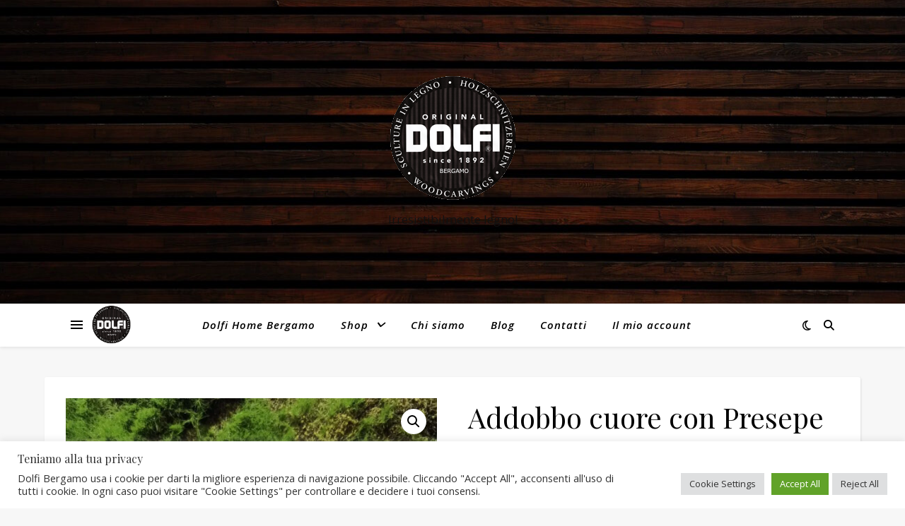

--- FILE ---
content_type: text/html; charset=UTF-8
request_url: https://www.dolfibergamo.it/prodotto/addobbo-cuore-con-presepe-e-stella-cometa/
body_size: 24307
content:
<!DOCTYPE html>
<html lang="it-IT">
<head>
	<meta charset="UTF-8">
	<meta name="viewport" content="width=device-width, initial-scale=1.0" />
	<link rel="profile" href="https://gmpg.org/xfn/11">

<meta name='robots' content='index, follow, max-image-preview:large, max-snippet:-1, max-video-preview:-1' />
	<style>img:is([sizes="auto" i], [sizes^="auto," i]) { contain-intrinsic-size: 3000px 1500px }</style>
	<script>window._wca = window._wca || [];</script>

	<!-- This site is optimized with the Yoast SEO plugin v26.7 - https://yoast.com/wordpress/plugins/seo/ -->
	<title>Addobbo cuore con Presepe e Stella Cometa - Dolfi Home Bergamo</title>
	<link rel="canonical" href="https://www.dolfibergamo.it/prodotto/addobbo-cuore-con-presepe-e-stella-cometa/" />
	<meta property="og:locale" content="it_IT" />
	<meta property="og:type" content="article" />
	<meta property="og:title" content="Addobbo cuore con Presepe e Stella Cometa - Dolfi Home Bergamo" />
	<meta property="og:description" content="Addobbo con Presepe e Stella Cometa" />
	<meta property="og:url" content="https://www.dolfibergamo.it/prodotto/addobbo-cuore-con-presepe-e-stella-cometa/" />
	<meta property="og:site_name" content="Dolfi Home Bergamo" />
	<meta property="article:publisher" content="https://www.facebook.com/dolfihomebergamoalta" />
	<meta property="article:modified_time" content="2023-10-31T17:34:38+00:00" />
	<meta property="og:image" content="https://www.dolfibergamo.it/wp-content/uploads/2021/11/addobbo-cuore-con-presepe-scaled.jpg" />
	<meta property="og:image:width" content="1922" />
	<meta property="og:image:height" content="2560" />
	<meta property="og:image:type" content="image/jpeg" />
	<meta name="twitter:card" content="summary_large_image" />
	<script type="application/ld+json" class="yoast-schema-graph">{"@context":"https://schema.org","@graph":[{"@type":"WebPage","@id":"https://www.dolfibergamo.it/prodotto/addobbo-cuore-con-presepe-e-stella-cometa/","url":"https://www.dolfibergamo.it/prodotto/addobbo-cuore-con-presepe-e-stella-cometa/","name":"Addobbo cuore con Presepe e Stella Cometa - Dolfi Home Bergamo","isPartOf":{"@id":"https://www.dolfibergamo.it/#website"},"primaryImageOfPage":{"@id":"https://www.dolfibergamo.it/prodotto/addobbo-cuore-con-presepe-e-stella-cometa/#primaryimage"},"image":{"@id":"https://www.dolfibergamo.it/prodotto/addobbo-cuore-con-presepe-e-stella-cometa/#primaryimage"},"thumbnailUrl":"https://i0.wp.com/www.dolfibergamo.it/wp-content/uploads/2021/11/addobbo-cuore-con-presepe-scaled.jpg?fit=1922%2C2560&ssl=1","datePublished":"2021-11-02T14:21:12+00:00","dateModified":"2023-10-31T17:34:38+00:00","breadcrumb":{"@id":"https://www.dolfibergamo.it/prodotto/addobbo-cuore-con-presepe-e-stella-cometa/#breadcrumb"},"inLanguage":"it-IT","potentialAction":[{"@type":"ReadAction","target":["https://www.dolfibergamo.it/prodotto/addobbo-cuore-con-presepe-e-stella-cometa/"]}]},{"@type":"ImageObject","inLanguage":"it-IT","@id":"https://www.dolfibergamo.it/prodotto/addobbo-cuore-con-presepe-e-stella-cometa/#primaryimage","url":"https://i0.wp.com/www.dolfibergamo.it/wp-content/uploads/2021/11/addobbo-cuore-con-presepe-scaled.jpg?fit=1922%2C2560&ssl=1","contentUrl":"https://i0.wp.com/www.dolfibergamo.it/wp-content/uploads/2021/11/addobbo-cuore-con-presepe-scaled.jpg?fit=1922%2C2560&ssl=1","width":1922,"height":2560},{"@type":"BreadcrumbList","@id":"https://www.dolfibergamo.it/prodotto/addobbo-cuore-con-presepe-e-stella-cometa/#breadcrumb","itemListElement":[{"@type":"ListItem","position":1,"name":"Home","item":"https://www.dolfibergamo.it/"},{"@type":"ListItem","position":2,"name":"Shop","item":"https://www.dolfibergamo.it/negozio/"},{"@type":"ListItem","position":3,"name":"Addobbo cuore con Presepe e Stella Cometa"}]},{"@type":"WebSite","@id":"https://www.dolfibergamo.it/#website","url":"https://www.dolfibergamo.it/","name":"Dolfi Home Bergamo","description":"Irresistibilmente legno!","publisher":{"@id":"https://www.dolfibergamo.it/#organization"},"potentialAction":[{"@type":"SearchAction","target":{"@type":"EntryPoint","urlTemplate":"https://www.dolfibergamo.it/?s={search_term_string}"},"query-input":{"@type":"PropertyValueSpecification","valueRequired":true,"valueName":"search_term_string"}}],"inLanguage":"it-IT"},{"@type":"Organization","@id":"https://www.dolfibergamo.it/#organization","name":"Dolfi Home Bergamo","url":"https://www.dolfibergamo.it/","logo":{"@type":"ImageObject","inLanguage":"it-IT","@id":"https://www.dolfibergamo.it/#/schema/logo/image/","url":"https://i1.wp.com/www.dolfibergamo.it/wp-content/uploads/2021/05/Dolfi_Home_logo.png?fit=181%2C181&ssl=1","contentUrl":"https://i1.wp.com/www.dolfibergamo.it/wp-content/uploads/2021/05/Dolfi_Home_logo.png?fit=181%2C181&ssl=1","width":181,"height":181,"caption":"Dolfi Home Bergamo"},"image":{"@id":"https://www.dolfibergamo.it/#/schema/logo/image/"},"sameAs":["https://www.facebook.com/dolfihomebergamoalta","https://www.instagram.com/dolfi_home_bergamo/"]}]}</script>
	<!-- / Yoast SEO plugin. -->


<link rel='dns-prefetch' href='//stats.wp.com' />
<link rel='dns-prefetch' href='//www.googletagmanager.com' />
<link rel='dns-prefetch' href='//fonts.googleapis.com' />
<link rel='preconnect' href='//i0.wp.com' />
<link rel='preconnect' href='//c0.wp.com' />
<link rel="alternate" type="application/rss+xml" title="Dolfi Home Bergamo &raquo; Feed" href="https://www.dolfibergamo.it/feed/" />
<link rel="alternate" type="application/rss+xml" title="Dolfi Home Bergamo &raquo; Feed dei commenti" href="https://www.dolfibergamo.it/comments/feed/" />
<link rel="alternate" type="application/rss+xml" title="Dolfi Home Bergamo &raquo; Addobbo cuore con Presepe e Stella Cometa Feed dei commenti" href="https://www.dolfibergamo.it/prodotto/addobbo-cuore-con-presepe-e-stella-cometa/feed/" />
<script type="text/javascript">
/* <![CDATA[ */
window._wpemojiSettings = {"baseUrl":"https:\/\/s.w.org\/images\/core\/emoji\/16.0.1\/72x72\/","ext":".png","svgUrl":"https:\/\/s.w.org\/images\/core\/emoji\/16.0.1\/svg\/","svgExt":".svg","source":{"concatemoji":"https:\/\/www.dolfibergamo.it\/wp-includes\/js\/wp-emoji-release.min.js?ver=6.8.3"}};
/*! This file is auto-generated */
!function(s,n){var o,i,e;function c(e){try{var t={supportTests:e,timestamp:(new Date).valueOf()};sessionStorage.setItem(o,JSON.stringify(t))}catch(e){}}function p(e,t,n){e.clearRect(0,0,e.canvas.width,e.canvas.height),e.fillText(t,0,0);var t=new Uint32Array(e.getImageData(0,0,e.canvas.width,e.canvas.height).data),a=(e.clearRect(0,0,e.canvas.width,e.canvas.height),e.fillText(n,0,0),new Uint32Array(e.getImageData(0,0,e.canvas.width,e.canvas.height).data));return t.every(function(e,t){return e===a[t]})}function u(e,t){e.clearRect(0,0,e.canvas.width,e.canvas.height),e.fillText(t,0,0);for(var n=e.getImageData(16,16,1,1),a=0;a<n.data.length;a++)if(0!==n.data[a])return!1;return!0}function f(e,t,n,a){switch(t){case"flag":return n(e,"\ud83c\udff3\ufe0f\u200d\u26a7\ufe0f","\ud83c\udff3\ufe0f\u200b\u26a7\ufe0f")?!1:!n(e,"\ud83c\udde8\ud83c\uddf6","\ud83c\udde8\u200b\ud83c\uddf6")&&!n(e,"\ud83c\udff4\udb40\udc67\udb40\udc62\udb40\udc65\udb40\udc6e\udb40\udc67\udb40\udc7f","\ud83c\udff4\u200b\udb40\udc67\u200b\udb40\udc62\u200b\udb40\udc65\u200b\udb40\udc6e\u200b\udb40\udc67\u200b\udb40\udc7f");case"emoji":return!a(e,"\ud83e\udedf")}return!1}function g(e,t,n,a){var r="undefined"!=typeof WorkerGlobalScope&&self instanceof WorkerGlobalScope?new OffscreenCanvas(300,150):s.createElement("canvas"),o=r.getContext("2d",{willReadFrequently:!0}),i=(o.textBaseline="top",o.font="600 32px Arial",{});return e.forEach(function(e){i[e]=t(o,e,n,a)}),i}function t(e){var t=s.createElement("script");t.src=e,t.defer=!0,s.head.appendChild(t)}"undefined"!=typeof Promise&&(o="wpEmojiSettingsSupports",i=["flag","emoji"],n.supports={everything:!0,everythingExceptFlag:!0},e=new Promise(function(e){s.addEventListener("DOMContentLoaded",e,{once:!0})}),new Promise(function(t){var n=function(){try{var e=JSON.parse(sessionStorage.getItem(o));if("object"==typeof e&&"number"==typeof e.timestamp&&(new Date).valueOf()<e.timestamp+604800&&"object"==typeof e.supportTests)return e.supportTests}catch(e){}return null}();if(!n){if("undefined"!=typeof Worker&&"undefined"!=typeof OffscreenCanvas&&"undefined"!=typeof URL&&URL.createObjectURL&&"undefined"!=typeof Blob)try{var e="postMessage("+g.toString()+"("+[JSON.stringify(i),f.toString(),p.toString(),u.toString()].join(",")+"));",a=new Blob([e],{type:"text/javascript"}),r=new Worker(URL.createObjectURL(a),{name:"wpTestEmojiSupports"});return void(r.onmessage=function(e){c(n=e.data),r.terminate(),t(n)})}catch(e){}c(n=g(i,f,p,u))}t(n)}).then(function(e){for(var t in e)n.supports[t]=e[t],n.supports.everything=n.supports.everything&&n.supports[t],"flag"!==t&&(n.supports.everythingExceptFlag=n.supports.everythingExceptFlag&&n.supports[t]);n.supports.everythingExceptFlag=n.supports.everythingExceptFlag&&!n.supports.flag,n.DOMReady=!1,n.readyCallback=function(){n.DOMReady=!0}}).then(function(){return e}).then(function(){var e;n.supports.everything||(n.readyCallback(),(e=n.source||{}).concatemoji?t(e.concatemoji):e.wpemoji&&e.twemoji&&(t(e.twemoji),t(e.wpemoji)))}))}((window,document),window._wpemojiSettings);
/* ]]> */
</script>
<link rel='stylesheet' id='jetpack_related-posts-css' href='https://c0.wp.com/p/jetpack/15.4/modules/related-posts/related-posts.css' type='text/css' media='all' />
<style id='wp-emoji-styles-inline-css' type='text/css'>

	img.wp-smiley, img.emoji {
		display: inline !important;
		border: none !important;
		box-shadow: none !important;
		height: 1em !important;
		width: 1em !important;
		margin: 0 0.07em !important;
		vertical-align: -0.1em !important;
		background: none !important;
		padding: 0 !important;
	}
</style>
<link rel='stylesheet' id='wp-block-library-css' href='https://c0.wp.com/c/6.8.3/wp-includes/css/dist/block-library/style.min.css' type='text/css' media='all' />
<style id='classic-theme-styles-inline-css' type='text/css'>
/*! This file is auto-generated */
.wp-block-button__link{color:#fff;background-color:#32373c;border-radius:9999px;box-shadow:none;text-decoration:none;padding:calc(.667em + 2px) calc(1.333em + 2px);font-size:1.125em}.wp-block-file__button{background:#32373c;color:#fff;text-decoration:none}
</style>
<link rel='stylesheet' id='mediaelement-css' href='https://c0.wp.com/c/6.8.3/wp-includes/js/mediaelement/mediaelementplayer-legacy.min.css' type='text/css' media='all' />
<link rel='stylesheet' id='wp-mediaelement-css' href='https://c0.wp.com/c/6.8.3/wp-includes/js/mediaelement/wp-mediaelement.min.css' type='text/css' media='all' />
<style id='jetpack-sharing-buttons-style-inline-css' type='text/css'>
.jetpack-sharing-buttons__services-list{display:flex;flex-direction:row;flex-wrap:wrap;gap:0;list-style-type:none;margin:5px;padding:0}.jetpack-sharing-buttons__services-list.has-small-icon-size{font-size:12px}.jetpack-sharing-buttons__services-list.has-normal-icon-size{font-size:16px}.jetpack-sharing-buttons__services-list.has-large-icon-size{font-size:24px}.jetpack-sharing-buttons__services-list.has-huge-icon-size{font-size:36px}@media print{.jetpack-sharing-buttons__services-list{display:none!important}}.editor-styles-wrapper .wp-block-jetpack-sharing-buttons{gap:0;padding-inline-start:0}ul.jetpack-sharing-buttons__services-list.has-background{padding:1.25em 2.375em}
</style>
<style id='global-styles-inline-css' type='text/css'>
:root{--wp--preset--aspect-ratio--square: 1;--wp--preset--aspect-ratio--4-3: 4/3;--wp--preset--aspect-ratio--3-4: 3/4;--wp--preset--aspect-ratio--3-2: 3/2;--wp--preset--aspect-ratio--2-3: 2/3;--wp--preset--aspect-ratio--16-9: 16/9;--wp--preset--aspect-ratio--9-16: 9/16;--wp--preset--color--black: #000000;--wp--preset--color--cyan-bluish-gray: #abb8c3;--wp--preset--color--white: #ffffff;--wp--preset--color--pale-pink: #f78da7;--wp--preset--color--vivid-red: #cf2e2e;--wp--preset--color--luminous-vivid-orange: #ff6900;--wp--preset--color--luminous-vivid-amber: #fcb900;--wp--preset--color--light-green-cyan: #7bdcb5;--wp--preset--color--vivid-green-cyan: #00d084;--wp--preset--color--pale-cyan-blue: #8ed1fc;--wp--preset--color--vivid-cyan-blue: #0693e3;--wp--preset--color--vivid-purple: #9b51e0;--wp--preset--gradient--vivid-cyan-blue-to-vivid-purple: linear-gradient(135deg,rgba(6,147,227,1) 0%,rgb(155,81,224) 100%);--wp--preset--gradient--light-green-cyan-to-vivid-green-cyan: linear-gradient(135deg,rgb(122,220,180) 0%,rgb(0,208,130) 100%);--wp--preset--gradient--luminous-vivid-amber-to-luminous-vivid-orange: linear-gradient(135deg,rgba(252,185,0,1) 0%,rgba(255,105,0,1) 100%);--wp--preset--gradient--luminous-vivid-orange-to-vivid-red: linear-gradient(135deg,rgba(255,105,0,1) 0%,rgb(207,46,46) 100%);--wp--preset--gradient--very-light-gray-to-cyan-bluish-gray: linear-gradient(135deg,rgb(238,238,238) 0%,rgb(169,184,195) 100%);--wp--preset--gradient--cool-to-warm-spectrum: linear-gradient(135deg,rgb(74,234,220) 0%,rgb(151,120,209) 20%,rgb(207,42,186) 40%,rgb(238,44,130) 60%,rgb(251,105,98) 80%,rgb(254,248,76) 100%);--wp--preset--gradient--blush-light-purple: linear-gradient(135deg,rgb(255,206,236) 0%,rgb(152,150,240) 100%);--wp--preset--gradient--blush-bordeaux: linear-gradient(135deg,rgb(254,205,165) 0%,rgb(254,45,45) 50%,rgb(107,0,62) 100%);--wp--preset--gradient--luminous-dusk: linear-gradient(135deg,rgb(255,203,112) 0%,rgb(199,81,192) 50%,rgb(65,88,208) 100%);--wp--preset--gradient--pale-ocean: linear-gradient(135deg,rgb(255,245,203) 0%,rgb(182,227,212) 50%,rgb(51,167,181) 100%);--wp--preset--gradient--electric-grass: linear-gradient(135deg,rgb(202,248,128) 0%,rgb(113,206,126) 100%);--wp--preset--gradient--midnight: linear-gradient(135deg,rgb(2,3,129) 0%,rgb(40,116,252) 100%);--wp--preset--font-size--small: 13px;--wp--preset--font-size--medium: 20px;--wp--preset--font-size--large: 36px;--wp--preset--font-size--x-large: 42px;--wp--preset--spacing--20: 0.44rem;--wp--preset--spacing--30: 0.67rem;--wp--preset--spacing--40: 1rem;--wp--preset--spacing--50: 1.5rem;--wp--preset--spacing--60: 2.25rem;--wp--preset--spacing--70: 3.38rem;--wp--preset--spacing--80: 5.06rem;--wp--preset--shadow--natural: 6px 6px 9px rgba(0, 0, 0, 0.2);--wp--preset--shadow--deep: 12px 12px 50px rgba(0, 0, 0, 0.4);--wp--preset--shadow--sharp: 6px 6px 0px rgba(0, 0, 0, 0.2);--wp--preset--shadow--outlined: 6px 6px 0px -3px rgba(255, 255, 255, 1), 6px 6px rgba(0, 0, 0, 1);--wp--preset--shadow--crisp: 6px 6px 0px rgba(0, 0, 0, 1);}:root :where(.is-layout-flow) > :first-child{margin-block-start: 0;}:root :where(.is-layout-flow) > :last-child{margin-block-end: 0;}:root :where(.is-layout-flow) > *{margin-block-start: 24px;margin-block-end: 0;}:root :where(.is-layout-constrained) > :first-child{margin-block-start: 0;}:root :where(.is-layout-constrained) > :last-child{margin-block-end: 0;}:root :where(.is-layout-constrained) > *{margin-block-start: 24px;margin-block-end: 0;}:root :where(.is-layout-flex){gap: 24px;}:root :where(.is-layout-grid){gap: 24px;}body .is-layout-flex{display: flex;}.is-layout-flex{flex-wrap: wrap;align-items: center;}.is-layout-flex > :is(*, div){margin: 0;}body .is-layout-grid{display: grid;}.is-layout-grid > :is(*, div){margin: 0;}.has-black-color{color: var(--wp--preset--color--black) !important;}.has-cyan-bluish-gray-color{color: var(--wp--preset--color--cyan-bluish-gray) !important;}.has-white-color{color: var(--wp--preset--color--white) !important;}.has-pale-pink-color{color: var(--wp--preset--color--pale-pink) !important;}.has-vivid-red-color{color: var(--wp--preset--color--vivid-red) !important;}.has-luminous-vivid-orange-color{color: var(--wp--preset--color--luminous-vivid-orange) !important;}.has-luminous-vivid-amber-color{color: var(--wp--preset--color--luminous-vivid-amber) !important;}.has-light-green-cyan-color{color: var(--wp--preset--color--light-green-cyan) !important;}.has-vivid-green-cyan-color{color: var(--wp--preset--color--vivid-green-cyan) !important;}.has-pale-cyan-blue-color{color: var(--wp--preset--color--pale-cyan-blue) !important;}.has-vivid-cyan-blue-color{color: var(--wp--preset--color--vivid-cyan-blue) !important;}.has-vivid-purple-color{color: var(--wp--preset--color--vivid-purple) !important;}.has-black-background-color{background-color: var(--wp--preset--color--black) !important;}.has-cyan-bluish-gray-background-color{background-color: var(--wp--preset--color--cyan-bluish-gray) !important;}.has-white-background-color{background-color: var(--wp--preset--color--white) !important;}.has-pale-pink-background-color{background-color: var(--wp--preset--color--pale-pink) !important;}.has-vivid-red-background-color{background-color: var(--wp--preset--color--vivid-red) !important;}.has-luminous-vivid-orange-background-color{background-color: var(--wp--preset--color--luminous-vivid-orange) !important;}.has-luminous-vivid-amber-background-color{background-color: var(--wp--preset--color--luminous-vivid-amber) !important;}.has-light-green-cyan-background-color{background-color: var(--wp--preset--color--light-green-cyan) !important;}.has-vivid-green-cyan-background-color{background-color: var(--wp--preset--color--vivid-green-cyan) !important;}.has-pale-cyan-blue-background-color{background-color: var(--wp--preset--color--pale-cyan-blue) !important;}.has-vivid-cyan-blue-background-color{background-color: var(--wp--preset--color--vivid-cyan-blue) !important;}.has-vivid-purple-background-color{background-color: var(--wp--preset--color--vivid-purple) !important;}.has-black-border-color{border-color: var(--wp--preset--color--black) !important;}.has-cyan-bluish-gray-border-color{border-color: var(--wp--preset--color--cyan-bluish-gray) !important;}.has-white-border-color{border-color: var(--wp--preset--color--white) !important;}.has-pale-pink-border-color{border-color: var(--wp--preset--color--pale-pink) !important;}.has-vivid-red-border-color{border-color: var(--wp--preset--color--vivid-red) !important;}.has-luminous-vivid-orange-border-color{border-color: var(--wp--preset--color--luminous-vivid-orange) !important;}.has-luminous-vivid-amber-border-color{border-color: var(--wp--preset--color--luminous-vivid-amber) !important;}.has-light-green-cyan-border-color{border-color: var(--wp--preset--color--light-green-cyan) !important;}.has-vivid-green-cyan-border-color{border-color: var(--wp--preset--color--vivid-green-cyan) !important;}.has-pale-cyan-blue-border-color{border-color: var(--wp--preset--color--pale-cyan-blue) !important;}.has-vivid-cyan-blue-border-color{border-color: var(--wp--preset--color--vivid-cyan-blue) !important;}.has-vivid-purple-border-color{border-color: var(--wp--preset--color--vivid-purple) !important;}.has-vivid-cyan-blue-to-vivid-purple-gradient-background{background: var(--wp--preset--gradient--vivid-cyan-blue-to-vivid-purple) !important;}.has-light-green-cyan-to-vivid-green-cyan-gradient-background{background: var(--wp--preset--gradient--light-green-cyan-to-vivid-green-cyan) !important;}.has-luminous-vivid-amber-to-luminous-vivid-orange-gradient-background{background: var(--wp--preset--gradient--luminous-vivid-amber-to-luminous-vivid-orange) !important;}.has-luminous-vivid-orange-to-vivid-red-gradient-background{background: var(--wp--preset--gradient--luminous-vivid-orange-to-vivid-red) !important;}.has-very-light-gray-to-cyan-bluish-gray-gradient-background{background: var(--wp--preset--gradient--very-light-gray-to-cyan-bluish-gray) !important;}.has-cool-to-warm-spectrum-gradient-background{background: var(--wp--preset--gradient--cool-to-warm-spectrum) !important;}.has-blush-light-purple-gradient-background{background: var(--wp--preset--gradient--blush-light-purple) !important;}.has-blush-bordeaux-gradient-background{background: var(--wp--preset--gradient--blush-bordeaux) !important;}.has-luminous-dusk-gradient-background{background: var(--wp--preset--gradient--luminous-dusk) !important;}.has-pale-ocean-gradient-background{background: var(--wp--preset--gradient--pale-ocean) !important;}.has-electric-grass-gradient-background{background: var(--wp--preset--gradient--electric-grass) !important;}.has-midnight-gradient-background{background: var(--wp--preset--gradient--midnight) !important;}.has-small-font-size{font-size: var(--wp--preset--font-size--small) !important;}.has-medium-font-size{font-size: var(--wp--preset--font-size--medium) !important;}.has-large-font-size{font-size: var(--wp--preset--font-size--large) !important;}.has-x-large-font-size{font-size: var(--wp--preset--font-size--x-large) !important;}
:root :where(.wp-block-pullquote){font-size: 1.5em;line-height: 1.6;}
</style>
<link rel='stylesheet' id='contact-form-7-css' href='https://www.dolfibergamo.it/wp-content/plugins/contact-form-7/includes/css/styles.css?ver=6.1.4' type='text/css' media='all' />
<link rel='stylesheet' id='cookie-law-info-css' href='https://www.dolfibergamo.it/wp-content/plugins/cookie-law-info/legacy/public/css/cookie-law-info-public.css?ver=3.3.9.1' type='text/css' media='all' />
<link rel='stylesheet' id='cookie-law-info-gdpr-css' href='https://www.dolfibergamo.it/wp-content/plugins/cookie-law-info/legacy/public/css/cookie-law-info-gdpr.css?ver=3.3.9.1' type='text/css' media='all' />
<link rel='stylesheet' id='wpmenucart-icons-css' href='https://www.dolfibergamo.it/wp-content/plugins/woocommerce-menu-bar-cart/assets/css/wpmenucart-icons.min.css?ver=2.14.12' type='text/css' media='all' />
<style id='wpmenucart-icons-inline-css' type='text/css'>
@font-face{font-family:WPMenuCart;src:url(https://www.dolfibergamo.it/wp-content/plugins/woocommerce-menu-bar-cart/assets/fonts/WPMenuCart.eot);src:url(https://www.dolfibergamo.it/wp-content/plugins/woocommerce-menu-bar-cart/assets/fonts/WPMenuCart.eot?#iefix) format('embedded-opentype'),url(https://www.dolfibergamo.it/wp-content/plugins/woocommerce-menu-bar-cart/assets/fonts/WPMenuCart.woff2) format('woff2'),url(https://www.dolfibergamo.it/wp-content/plugins/woocommerce-menu-bar-cart/assets/fonts/WPMenuCart.woff) format('woff'),url(https://www.dolfibergamo.it/wp-content/plugins/woocommerce-menu-bar-cart/assets/fonts/WPMenuCart.ttf) format('truetype'),url(https://www.dolfibergamo.it/wp-content/plugins/woocommerce-menu-bar-cart/assets/fonts/WPMenuCart.svg#WPMenuCart) format('svg');font-weight:400;font-style:normal;font-display:swap}
</style>
<link rel='stylesheet' id='wpmenucart-css' href='https://www.dolfibergamo.it/wp-content/plugins/woocommerce-menu-bar-cart/assets/css/wpmenucart-main.min.css?ver=2.14.12' type='text/css' media='all' />
<link rel='stylesheet' id='photoswipe-css' href='https://c0.wp.com/p/woocommerce/10.4.3/assets/css/photoswipe/photoswipe.min.css' type='text/css' media='all' />
<link rel='stylesheet' id='photoswipe-default-skin-css' href='https://c0.wp.com/p/woocommerce/10.4.3/assets/css/photoswipe/default-skin/default-skin.min.css' type='text/css' media='all' />
<link rel='stylesheet' id='woocommerce-layout-css' href='https://c0.wp.com/p/woocommerce/10.4.3/assets/css/woocommerce-layout.css' type='text/css' media='all' />
<style id='woocommerce-layout-inline-css' type='text/css'>

	.infinite-scroll .woocommerce-pagination {
		display: none;
	}
</style>
<link rel='stylesheet' id='woocommerce-smallscreen-css' href='https://c0.wp.com/p/woocommerce/10.4.3/assets/css/woocommerce-smallscreen.css' type='text/css' media='only screen and (max-width: 768px)' />
<link rel='stylesheet' id='woocommerce-general-css' href='https://c0.wp.com/p/woocommerce/10.4.3/assets/css/woocommerce.css' type='text/css' media='all' />
<style id='woocommerce-inline-inline-css' type='text/css'>
.woocommerce form .form-row .required { visibility: visible; }
</style>
<link rel='stylesheet' id='ashe-style-css' href='https://www.dolfibergamo.it/wp-content/themes/ashe/style.css?ver=2.234' type='text/css' media='all' />
<link rel='stylesheet' id='fontawesome-css' href='https://www.dolfibergamo.it/wp-content/themes/ashe/assets/css/fontawesome.min.css?ver=6.5.1' type='text/css' media='all' />
<link rel='stylesheet' id='fontello-css' href='https://www.dolfibergamo.it/wp-content/themes/ashe/assets/css/fontello.css?ver=6.8.3' type='text/css' media='all' />
<link rel='stylesheet' id='slick-css' href='https://www.dolfibergamo.it/wp-content/themes/ashe/assets/css/slick.css?ver=6.8.3' type='text/css' media='all' />
<link rel='stylesheet' id='scrollbar-css' href='https://www.dolfibergamo.it/wp-content/themes/ashe/assets/css/perfect-scrollbar.css?ver=6.8.3' type='text/css' media='all' />
<link rel='stylesheet' id='ashe-woocommerce-css' href='https://www.dolfibergamo.it/wp-content/themes/ashe/assets/css/woocommerce.css?ver=6.8.3' type='text/css' media='all' />
<link rel='stylesheet' id='ashe-responsive-css' href='https://www.dolfibergamo.it/wp-content/themes/ashe/assets/css/responsive.css?ver=1.9.7' type='text/css' media='all' />
<link rel='stylesheet' id='ashe-playfair-font-css' href='//fonts.googleapis.com/css?family=Playfair+Display%3A400%2C700&#038;ver=1.0.0' type='text/css' media='all' />
<link rel='stylesheet' id='ashe-opensans-font-css' href='//fonts.googleapis.com/css?family=Open+Sans%3A400italic%2C400%2C600italic%2C600%2C700italic%2C700&#038;ver=1.0.0' type='text/css' media='all' />
<link rel='stylesheet' id='sib-front-css-css' href='https://www.dolfibergamo.it/wp-content/plugins/mailin/css/mailin-front.css?ver=6.8.3' type='text/css' media='all' />
<script type="text/javascript" id="jetpack_related-posts-js-extra">
/* <![CDATA[ */
var related_posts_js_options = {"post_heading":"h4"};
/* ]]> */
</script>
<script type="text/javascript" src="https://c0.wp.com/p/jetpack/15.4/_inc/build/related-posts/related-posts.min.js" id="jetpack_related-posts-js"></script>
<script type="text/javascript" src="https://c0.wp.com/c/6.8.3/wp-includes/js/jquery/jquery.min.js" id="jquery-core-js"></script>
<script type="text/javascript" src="https://c0.wp.com/c/6.8.3/wp-includes/js/jquery/jquery-migrate.min.js" id="jquery-migrate-js"></script>
<script type="text/javascript" id="cookie-law-info-js-extra">
/* <![CDATA[ */
var Cli_Data = {"nn_cookie_ids":["tk_ai","tk_qs","tk_tc","cookielawinfo-checkbox-advertisement","tk_or","tk_r3d","tk_lr","_gid","_gat_gtag_UA_210412059_1","_ga_1XX8SYTK3Q","_ga"],"cookielist":[],"non_necessary_cookies":{"analytics":["tk_or","tk_r3d","tk_lr","_gid","_gat_gtag_UA_210412059_1","_ga_1XX8SYTK3Q","_ga"],"others":["tk_ai","tk_qs","tk_tc"]},"ccpaEnabled":"","ccpaRegionBased":"","ccpaBarEnabled":"","strictlyEnabled":["necessary","obligatoire"],"ccpaType":"gdpr","js_blocking":"1","custom_integration":"","triggerDomRefresh":"","secure_cookies":""};
var cli_cookiebar_settings = {"animate_speed_hide":"500","animate_speed_show":"500","background":"#FFF","border":"#b1a6a6c2","border_on":"","button_1_button_colour":"#61a229","button_1_button_hover":"#4e8221","button_1_link_colour":"#fff","button_1_as_button":"1","button_1_new_win":"","button_2_button_colour":"#333","button_2_button_hover":"#292929","button_2_link_colour":"#444","button_2_as_button":"","button_2_hidebar":"","button_3_button_colour":"#dedfe0","button_3_button_hover":"#b2b2b3","button_3_link_colour":"#333333","button_3_as_button":"1","button_3_new_win":"","button_4_button_colour":"#dedfe0","button_4_button_hover":"#b2b2b3","button_4_link_colour":"#333333","button_4_as_button":"1","button_7_button_colour":"#61a229","button_7_button_hover":"#4e8221","button_7_link_colour":"#fff","button_7_as_button":"1","button_7_new_win":"","font_family":"inherit","header_fix":"","notify_animate_hide":"1","notify_animate_show":"","notify_div_id":"#cookie-law-info-bar","notify_position_horizontal":"right","notify_position_vertical":"bottom","scroll_close":"","scroll_close_reload":"","accept_close_reload":"","reject_close_reload":"1","showagain_tab":"","showagain_background":"#fff","showagain_border":"#000","showagain_div_id":"#cookie-law-info-again","showagain_x_position":"100px","text":"#333333","show_once_yn":"","show_once":"10000","logging_on":"","as_popup":"","popup_overlay":"1","bar_heading_text":"Teniamo alla tua privacy","cookie_bar_as":"banner","popup_showagain_position":"bottom-right","widget_position":"left"};
var log_object = {"ajax_url":"https:\/\/www.dolfibergamo.it\/wp-admin\/admin-ajax.php"};
/* ]]> */
</script>
<script type="text/javascript" src="https://www.dolfibergamo.it/wp-content/plugins/cookie-law-info/legacy/public/js/cookie-law-info-public.js?ver=3.3.9.1" id="cookie-law-info-js"></script>
<script type="text/javascript" src="https://c0.wp.com/p/woocommerce/10.4.3/assets/js/jquery-blockui/jquery.blockUI.min.js" id="wc-jquery-blockui-js" defer="defer" data-wp-strategy="defer"></script>
<script type="text/javascript" id="wc-add-to-cart-js-extra">
/* <![CDATA[ */
var wc_add_to_cart_params = {"ajax_url":"\/wp-admin\/admin-ajax.php","wc_ajax_url":"\/?wc-ajax=%%endpoint%%","i18n_view_cart":"Visualizza carrello","cart_url":"https:\/\/www.dolfibergamo.it\/carrello\/","is_cart":"","cart_redirect_after_add":"no"};
/* ]]> */
</script>
<script type="text/javascript" src="https://c0.wp.com/p/woocommerce/10.4.3/assets/js/frontend/add-to-cart.min.js" id="wc-add-to-cart-js" defer="defer" data-wp-strategy="defer"></script>
<script type="text/javascript" src="https://c0.wp.com/p/woocommerce/10.4.3/assets/js/zoom/jquery.zoom.min.js" id="wc-zoom-js" defer="defer" data-wp-strategy="defer"></script>
<script type="text/javascript" src="https://c0.wp.com/p/woocommerce/10.4.3/assets/js/flexslider/jquery.flexslider.min.js" id="wc-flexslider-js" defer="defer" data-wp-strategy="defer"></script>
<script type="text/javascript" src="https://c0.wp.com/p/woocommerce/10.4.3/assets/js/photoswipe/photoswipe.min.js" id="wc-photoswipe-js" defer="defer" data-wp-strategy="defer"></script>
<script type="text/javascript" src="https://c0.wp.com/p/woocommerce/10.4.3/assets/js/photoswipe/photoswipe-ui-default.min.js" id="wc-photoswipe-ui-default-js" defer="defer" data-wp-strategy="defer"></script>
<script type="text/javascript" id="wc-single-product-js-extra">
/* <![CDATA[ */
var wc_single_product_params = {"i18n_required_rating_text":"Seleziona una valutazione","i18n_rating_options":["1 stella su 5","2 stelle su 5","3 stelle su 5","4 stelle su 5","5 stelle su 5"],"i18n_product_gallery_trigger_text":"Visualizza la galleria di immagini a schermo intero","review_rating_required":"yes","flexslider":{"rtl":false,"animation":"slide","smoothHeight":true,"directionNav":false,"controlNav":"thumbnails","slideshow":false,"animationSpeed":500,"animationLoop":false,"allowOneSlide":false},"zoom_enabled":"1","zoom_options":[],"photoswipe_enabled":"1","photoswipe_options":{"shareEl":false,"closeOnScroll":false,"history":false,"hideAnimationDuration":0,"showAnimationDuration":0},"flexslider_enabled":"1"};
/* ]]> */
</script>
<script type="text/javascript" src="https://c0.wp.com/p/woocommerce/10.4.3/assets/js/frontend/single-product.min.js" id="wc-single-product-js" defer="defer" data-wp-strategy="defer"></script>
<script type="text/javascript" src="https://c0.wp.com/p/woocommerce/10.4.3/assets/js/js-cookie/js.cookie.min.js" id="wc-js-cookie-js" defer="defer" data-wp-strategy="defer"></script>
<script type="text/javascript" id="woocommerce-js-extra">
/* <![CDATA[ */
var woocommerce_params = {"ajax_url":"\/wp-admin\/admin-ajax.php","wc_ajax_url":"\/?wc-ajax=%%endpoint%%","i18n_password_show":"Mostra password","i18n_password_hide":"Nascondi password"};
/* ]]> */
</script>
<script type="text/javascript" src="https://c0.wp.com/p/woocommerce/10.4.3/assets/js/frontend/woocommerce.min.js" id="woocommerce-js" defer="defer" data-wp-strategy="defer"></script>
<script type="text/javascript" id="WCPAY_ASSETS-js-extra">
/* <![CDATA[ */
var wcpayAssets = {"url":"https:\/\/www.dolfibergamo.it\/wp-content\/plugins\/woocommerce-payments\/dist\/"};
/* ]]> */
</script>
<script type="text/javascript" src="https://stats.wp.com/s-202604.js" id="woocommerce-analytics-js" defer="defer" data-wp-strategy="defer"></script>

<!-- Snippet del tag Google (gtag.js) aggiunto da Site Kit -->
<!-- Snippet Google Analytics aggiunto da Site Kit -->
<script type="text/javascript" src="https://www.googletagmanager.com/gtag/js?id=G-1XX8SYTK3Q" id="google_gtagjs-js" async></script>
<script type="text/javascript" id="google_gtagjs-js-after">
/* <![CDATA[ */
window.dataLayer = window.dataLayer || [];function gtag(){dataLayer.push(arguments);}
gtag("set","linker",{"domains":["www.dolfibergamo.it"]});
gtag("js", new Date());
gtag("set", "developer_id.dZTNiMT", true);
gtag("config", "G-1XX8SYTK3Q");
/* ]]> */
</script>
<script type="text/javascript" id="sib-front-js-js-extra">
/* <![CDATA[ */
var sibErrMsg = {"invalidMail":"Please fill out valid email address","requiredField":"Please fill out required fields","invalidDateFormat":"Please fill out valid date format","invalidSMSFormat":"Please fill out valid phone number"};
var ajax_sib_front_object = {"ajax_url":"https:\/\/www.dolfibergamo.it\/wp-admin\/admin-ajax.php","ajax_nonce":"e54c527542","flag_url":"https:\/\/www.dolfibergamo.it\/wp-content\/plugins\/mailin\/img\/flags\/"};
/* ]]> */
</script>
<script type="text/javascript" src="https://www.dolfibergamo.it/wp-content/plugins/mailin/js/mailin-front.js?ver=1768807788" id="sib-front-js-js"></script>
<link rel="https://api.w.org/" href="https://www.dolfibergamo.it/wp-json/" /><link rel="alternate" title="JSON" type="application/json" href="https://www.dolfibergamo.it/wp-json/wp/v2/product/1058" /><link rel="EditURI" type="application/rsd+xml" title="RSD" href="https://www.dolfibergamo.it/xmlrpc.php?rsd" />
<meta name="generator" content="WordPress 6.8.3" />
<meta name="generator" content="WooCommerce 10.4.3" />
<link rel='shortlink' href='https://www.dolfibergamo.it/?p=1058' />
<link rel="alternate" title="oEmbed (JSON)" type="application/json+oembed" href="https://www.dolfibergamo.it/wp-json/oembed/1.0/embed?url=https%3A%2F%2Fwww.dolfibergamo.it%2Fprodotto%2Faddobbo-cuore-con-presepe-e-stella-cometa%2F" />
<link rel="alternate" title="oEmbed (XML)" type="text/xml+oembed" href="https://www.dolfibergamo.it/wp-json/oembed/1.0/embed?url=https%3A%2F%2Fwww.dolfibergamo.it%2Fprodotto%2Faddobbo-cuore-con-presepe-e-stella-cometa%2F&#038;format=xml" />
<meta name="generator" content="Site Kit by Google 1.170.0" />	<style>img#wpstats{display:none}</style>
		<style id="ashe_dynamic_css">#top-bar {background-color: #ffffff;}#top-bar a {color: #000000;}#top-bar a:hover,#top-bar li.current-menu-item > a,#top-bar li.current-menu-ancestor > a,#top-bar .sub-menu li.current-menu-item > a,#top-bar .sub-menu li.current-menu-ancestor> a {color: #ca9b52;}#top-menu .sub-menu,#top-menu .sub-menu a {background-color: #ffffff;border-color: rgba(0,0,0, 0.05);}@media screen and ( max-width: 979px ) {.top-bar-socials {float: none !important;}.top-bar-socials a {line-height: 40px !important;}}.header-logo a,.site-description {color: #111;}.entry-header {background-color: #f7f7f7;}#main-nav {background-color: #ffffff;box-shadow: 0px 1px 5px rgba(0,0,0, 0.1);}#featured-links h6 {background-color: rgba(255,255,255, 0.85);color: #000000;}#main-nav a,#main-nav i,#main-nav #s {color: #000000;}.main-nav-sidebar span,.sidebar-alt-close-btn span {background-color: #000000;}#main-nav a:hover,#main-nav i:hover,#main-nav li.current-menu-item > a,#main-nav li.current-menu-ancestor > a,#main-nav .sub-menu li.current-menu-item > a,#main-nav .sub-menu li.current-menu-ancestor> a {color: #ca9b52;}.main-nav-sidebar:hover span {background-color: #ca9b52;}#main-menu .sub-menu,#main-menu .sub-menu a {background-color: #ffffff;border-color: rgba(0,0,0, 0.05);}#main-nav #s {background-color: #ffffff;}#main-nav #s::-webkit-input-placeholder { /* Chrome/Opera/Safari */color: rgba(0,0,0, 0.7);}#main-nav #s::-moz-placeholder { /* Firefox 19+ */color: rgba(0,0,0, 0.7);}#main-nav #s:-ms-input-placeholder { /* IE 10+ */color: rgba(0,0,0, 0.7);}#main-nav #s:-moz-placeholder { /* Firefox 18- */color: rgba(0,0,0, 0.7);}/* Background */.sidebar-alt,#featured-links,.main-content,.featured-slider-area,.page-content select,.page-content input,.page-content textarea {background-color: #ffffff;}/* Text */.page-content,.page-content select,.page-content input,.page-content textarea,.page-content .post-author a,.page-content .ashe-widget a,.page-content .comment-author {color: #464646;}/* Title */.page-content h1,.page-content h2,.page-content h3,.page-content h4,.page-content h5,.page-content h6,.page-content .post-title a,.page-content .author-description h4 a,.page-content .related-posts h4 a,.page-content .blog-pagination .previous-page a,.page-content .blog-pagination .next-page a,blockquote,.page-content .post-share a {color: #030303;}.page-content .post-title a:hover {color: rgba(3,3,3, 0.75);}/* Meta */.page-content .post-date,.page-content .post-comments,.page-content .post-author,.page-content [data-layout*="list"] .post-author a,.page-content .related-post-date,.page-content .comment-meta a,.page-content .author-share a,.page-content .post-tags a,.page-content .tagcloud a,.widget_categories li,.widget_archive li,.ahse-subscribe-box p,.rpwwt-post-author,.rpwwt-post-categories,.rpwwt-post-date,.rpwwt-post-comments-number {color: #a1a1a1;}.page-content input::-webkit-input-placeholder { /* Chrome/Opera/Safari */color: #a1a1a1;}.page-content input::-moz-placeholder { /* Firefox 19+ */color: #a1a1a1;}.page-content input:-ms-input-placeholder { /* IE 10+ */color: #a1a1a1;}.page-content input:-moz-placeholder { /* Firefox 18- */color: #a1a1a1;}/* Accent */a,.post-categories,.page-content .ashe-widget.widget_text a {color: #ca9b52;}/* Disable TMP.page-content .elementor a,.page-content .elementor a:hover {color: inherit;}*/.ps-container > .ps-scrollbar-y-rail > .ps-scrollbar-y {background: #ca9b52;}a:not(.header-logo-a):hover {color: rgba(202,155,82, 0.8);}blockquote {border-color: #ca9b52;}/* Selection */::-moz-selection {color: #ffffff;background: #ca9b52;}::selection {color: #ffffff;background: #ca9b52;}/* Border */.page-content .post-footer,[data-layout*="list"] .blog-grid > li,.page-content .author-description,.page-content .related-posts,.page-content .entry-comments,.page-content .ashe-widget li,.page-content #wp-calendar,.page-content #wp-calendar caption,.page-content #wp-calendar tbody td,.page-content .widget_nav_menu li a,.page-content .tagcloud a,.page-content select,.page-content input,.page-content textarea,.widget-title h2:before,.widget-title h2:after,.post-tags a,.gallery-caption,.wp-caption-text,table tr,table th,table td,pre,.category-description {border-color: #e8e8e8;}hr {background-color: #e8e8e8;}/* Buttons */.widget_search i,.widget_search #searchsubmit,.wp-block-search button,.single-navigation i,.page-content .submit,.page-content .blog-pagination.numeric a,.page-content .blog-pagination.load-more a,.page-content .ashe-subscribe-box input[type="submit"],.page-content .widget_wysija input[type="submit"],.page-content .post-password-form input[type="submit"],.page-content .wpcf7 [type="submit"] {color: #ffffff;background-color: #333333;}.single-navigation i:hover,.page-content .submit:hover,.ashe-boxed-style .page-content .submit:hover,.page-content .blog-pagination.numeric a:hover,.ashe-boxed-style .page-content .blog-pagination.numeric a:hover,.page-content .blog-pagination.numeric span,.page-content .blog-pagination.load-more a:hover,.page-content .ashe-subscribe-box input[type="submit"]:hover,.page-content .widget_wysija input[type="submit"]:hover,.page-content .post-password-form input[type="submit"]:hover,.page-content .wpcf7 [type="submit"]:hover {color: #ffffff;background-color: #ca9b52;}/* Image Overlay */.image-overlay,#infscr-loading,.page-content h4.image-overlay {color: #ffffff;background-color: rgba(73,73,73, 0.3);}.image-overlay a,.post-slider .prev-arrow,.post-slider .next-arrow,.page-content .image-overlay a,#featured-slider .slick-arrow,#featured-slider .slider-dots {color: #ffffff;}.slide-caption {background: rgba(255,255,255, 0.95);}#featured-slider .slick-active {background: #ffffff;}#page-footer,#page-footer select,#page-footer input,#page-footer textarea {background-color: #f6f6f6;color: #333333;}#page-footer,#page-footer a,#page-footer select,#page-footer input,#page-footer textarea {color: #333333;}#page-footer #s::-webkit-input-placeholder { /* Chrome/Opera/Safari */color: #333333;}#page-footer #s::-moz-placeholder { /* Firefox 19+ */color: #333333;}#page-footer #s:-ms-input-placeholder { /* IE 10+ */color: #333333;}#page-footer #s:-moz-placeholder { /* Firefox 18- */color: #333333;}/* Title */#page-footer h1,#page-footer h2,#page-footer h3,#page-footer h4,#page-footer h5,#page-footer h6 {color: #111111;}#page-footer a:hover {color: #ca9b52;}/* Border */#page-footer a,#page-footer .ashe-widget li,#page-footer #wp-calendar,#page-footer #wp-calendar caption,#page-footer #wp-calendar tbody td,#page-footer .widget_nav_menu li a,#page-footer select,#page-footer input,#page-footer textarea,#page-footer .widget-title h2:before,#page-footer .widget-title h2:after,.footer-widgets {border-color: #e0dbdb;}#page-footer hr {background-color: #e0dbdb;}.ashe-preloader-wrap {background-color: #ffffff;}@media screen and ( max-width: 768px ) {#featured-links {display: none;}}@media screen and ( max-width: 640px ) {.related-posts {display: none;}}.header-logo a {font-family: 'Open Sans';}#top-menu li a {font-family: 'Open Sans';}#main-menu li a {font-family: 'Open Sans';}#mobile-menu li,.mobile-menu-btn a {font-family: 'Open Sans';}#top-menu li a,#main-menu li a,#mobile-menu li {font-style: italic;}.boxed-wrapper {max-width: 1160px;}.sidebar-alt {max-width: 340px;left: -340px; padding: 85px 35px 0px;}.sidebar-left,.sidebar-right {width: 307px;}.main-container {width: calc(100% - 614px);width: -webkit-calc(100% - 614px);}#top-bar > div,#main-nav > div,#featured-links,.main-content,.page-footer-inner,.featured-slider-area.boxed-wrapper {padding-left: 40px;padding-right: 40px;}#top-menu {float: left;}.top-bar-socials {float: right;}.entry-header {height: 500px;background-image:url(https://www.dolfibergamo.it/wp-content/uploads/2021/07/cropped-dolfi_home_bergamo_articoli_in_legno.jpg);background-size: cover;}.entry-header {background-position: center center;}.logo-img {max-width: 500px;}.mini-logo a {max-width: 55px;}#main-nav {text-align: center;}.main-nav-sidebar {position: absolute;top: 0px;left: 40px;z-index: 1;}.main-nav-icons {position: absolute;top: 0px;right: 40px;z-index: 2;}.mini-logo {position: absolute;left: auto;top: 0;}.main-nav-sidebar ~ .mini-logo {margin-left: 30px;}#featured-links .featured-link {margin-right: 20px;}#featured-links .featured-link:last-of-type {margin-right: 0;}#featured-links .featured-link {width: calc( (100% - 40px) / 3 - 1px);width: -webkit-calc( (100% - 40px) / 3- 1px);}.blog-grid > li {width: 100%;margin-bottom: 30px;}.sidebar-right {padding-left: 37px;}.sidebar-left {padding-right: 37px;}.footer-widgets > .ashe-widget {width: 30%;margin-right: 5%;}.footer-widgets > .ashe-widget:nth-child(3n+3) {margin-right: 0;}.footer-widgets > .ashe-widget:nth-child(3n+4) {clear: both;}.copyright-info {float: right;}.footer-socials {float: left;}.woocommerce div.product .stock,.woocommerce div.product p.price,.woocommerce div.product span.price,.woocommerce ul.products li.product .price,.woocommerce-Reviews .woocommerce-review__author,.woocommerce form .form-row .required,.woocommerce form .form-row.woocommerce-invalid label,.woocommerce .page-content div.product .woocommerce-tabs ul.tabs li a {color: #464646;}.woocommerce a.remove:hover {color: #464646 !important;}.woocommerce a.remove,.woocommerce .product_meta,.page-content .woocommerce-breadcrumb,.page-content .woocommerce-review-link,.page-content .woocommerce-breadcrumb a,.page-content .woocommerce-MyAccount-navigation-link a,.woocommerce .woocommerce-info:before,.woocommerce .page-content .woocommerce-result-count,.woocommerce-page .page-content .woocommerce-result-count,.woocommerce-Reviews .woocommerce-review__published-date,.woocommerce .product_list_widget .quantity,.woocommerce .widget_products .amount,.woocommerce .widget_price_filter .price_slider_amount,.woocommerce .widget_recently_viewed_products .amount,.woocommerce .widget_top_rated_products .amount,.woocommerce .widget_recent_reviews .reviewer {color: #a1a1a1;}.woocommerce a.remove {color: #a1a1a1 !important;}p.demo_store,.woocommerce-store-notice,.woocommerce span.onsale { background-color: #ca9b52;}.woocommerce .star-rating::before,.woocommerce .star-rating span::before,.woocommerce .page-content ul.products li.product .button,.page-content .woocommerce ul.products li.product .button,.page-content .woocommerce-MyAccount-navigation-link.is-active a,.page-content .woocommerce-MyAccount-navigation-link a:hover { color: #ca9b52;}.woocommerce form.login,.woocommerce form.register,.woocommerce-account fieldset,.woocommerce form.checkout_coupon,.woocommerce .woocommerce-info,.woocommerce .woocommerce-error,.woocommerce .woocommerce-message,.woocommerce .widget_shopping_cart .total,.woocommerce.widget_shopping_cart .total,.woocommerce-Reviews .comment_container,.woocommerce-cart #payment ul.payment_methods,#add_payment_method #payment ul.payment_methods,.woocommerce-checkout #payment ul.payment_methods,.woocommerce div.product .woocommerce-tabs ul.tabs::before,.woocommerce div.product .woocommerce-tabs ul.tabs::after,.woocommerce div.product .woocommerce-tabs ul.tabs li,.woocommerce .woocommerce-MyAccount-navigation-link,.select2-container--default .select2-selection--single {border-color: #e8e8e8;}.woocommerce-cart #payment,#add_payment_method #payment,.woocommerce-checkout #payment,.woocommerce .woocommerce-info,.woocommerce .woocommerce-error,.woocommerce .woocommerce-message,.woocommerce div.product .woocommerce-tabs ul.tabs li {background-color: rgba(232,232,232, 0.3);}.woocommerce-cart #payment div.payment_box::before,#add_payment_method #payment div.payment_box::before,.woocommerce-checkout #payment div.payment_box::before {border-color: rgba(232,232,232, 0.5);}.woocommerce-cart #payment div.payment_box,#add_payment_method #payment div.payment_box,.woocommerce-checkout #payment div.payment_box {background-color: rgba(232,232,232, 0.5);}.page-content .woocommerce input.button,.page-content .woocommerce a.button,.page-content .woocommerce a.button.alt,.page-content .woocommerce button.button.alt,.page-content .woocommerce input.button.alt,.page-content .woocommerce #respond input#submit.alt,.woocommerce .page-content .widget_product_search input[type="submit"],.woocommerce .page-content .woocommerce-message .button,.woocommerce .page-content a.button.alt,.woocommerce .page-content button.button.alt,.woocommerce .page-content #respond input#submit,.woocommerce .page-content .widget_price_filter .button,.woocommerce .page-content .woocommerce-message .button,.woocommerce-page .page-content .woocommerce-message .button,.woocommerce .page-content nav.woocommerce-pagination ul li a,.woocommerce .page-content nav.woocommerce-pagination ul li span {color: #ffffff;background-color: #333333;}.page-content .woocommerce input.button:hover,.page-content .woocommerce a.button:hover,.page-content .woocommerce a.button.alt:hover,.ashe-boxed-style .page-content .woocommerce a.button.alt:hover,.page-content .woocommerce button.button.alt:hover,.page-content .woocommerce input.button.alt:hover,.page-content .woocommerce #respond input#submit.alt:hover,.woocommerce .page-content .woocommerce-message .button:hover,.woocommerce .page-content a.button.alt:hover,.woocommerce .page-content button.button.alt:hover,.ashe-boxed-style.woocommerce .page-content button.button.alt:hover,.ashe-boxed-style.woocommerce .page-content #respond input#submit:hover,.woocommerce .page-content #respond input#submit:hover,.woocommerce .page-content .widget_price_filter .button:hover,.woocommerce .page-content .woocommerce-message .button:hover,.woocommerce-page .page-content .woocommerce-message .button:hover,.woocommerce .page-content nav.woocommerce-pagination ul li a:hover,.woocommerce .page-content nav.woocommerce-pagination ul li span.current {color: #ffffff;background-color: #ca9b52;}.woocommerce .page-content nav.woocommerce-pagination ul li a.prev,.woocommerce .page-content nav.woocommerce-pagination ul li a.next {color: #333333;}.woocommerce .page-content nav.woocommerce-pagination ul li a.prev:hover,.woocommerce .page-content nav.woocommerce-pagination ul li a.next:hover {color: #ca9b52;}.woocommerce .page-content nav.woocommerce-pagination ul li a.prev:after,.woocommerce .page-content nav.woocommerce-pagination ul li a.next:after {color: #ffffff;}.woocommerce .page-content nav.woocommerce-pagination ul li a.prev:hover:after,.woocommerce .page-content nav.woocommerce-pagination ul li a.next:hover:after {color: #ffffff;}.cssload-cube{background-color:#333333;width:9px;height:9px;position:absolute;margin:auto;animation:cssload-cubemove 2s infinite ease-in-out;-o-animation:cssload-cubemove 2s infinite ease-in-out;-ms-animation:cssload-cubemove 2s infinite ease-in-out;-webkit-animation:cssload-cubemove 2s infinite ease-in-out;-moz-animation:cssload-cubemove 2s infinite ease-in-out}.cssload-cube1{left:13px;top:0;animation-delay:.1s;-o-animation-delay:.1s;-ms-animation-delay:.1s;-webkit-animation-delay:.1s;-moz-animation-delay:.1s}.cssload-cube2{left:25px;top:0;animation-delay:.2s;-o-animation-delay:.2s;-ms-animation-delay:.2s;-webkit-animation-delay:.2s;-moz-animation-delay:.2s}.cssload-cube3{left:38px;top:0;animation-delay:.3s;-o-animation-delay:.3s;-ms-animation-delay:.3s;-webkit-animation-delay:.3s;-moz-animation-delay:.3s}.cssload-cube4{left:0;top:13px;animation-delay:.1s;-o-animation-delay:.1s;-ms-animation-delay:.1s;-webkit-animation-delay:.1s;-moz-animation-delay:.1s}.cssload-cube5{left:13px;top:13px;animation-delay:.2s;-o-animation-delay:.2s;-ms-animation-delay:.2s;-webkit-animation-delay:.2s;-moz-animation-delay:.2s}.cssload-cube6{left:25px;top:13px;animation-delay:.3s;-o-animation-delay:.3s;-ms-animation-delay:.3s;-webkit-animation-delay:.3s;-moz-animation-delay:.3s}.cssload-cube7{left:38px;top:13px;animation-delay:.4s;-o-animation-delay:.4s;-ms-animation-delay:.4s;-webkit-animation-delay:.4s;-moz-animation-delay:.4s}.cssload-cube8{left:0;top:25px;animation-delay:.2s;-o-animation-delay:.2s;-ms-animation-delay:.2s;-webkit-animation-delay:.2s;-moz-animation-delay:.2s}.cssload-cube9{left:13px;top:25px;animation-delay:.3s;-o-animation-delay:.3s;-ms-animation-delay:.3s;-webkit-animation-delay:.3s;-moz-animation-delay:.3s}.cssload-cube10{left:25px;top:25px;animation-delay:.4s;-o-animation-delay:.4s;-ms-animation-delay:.4s;-webkit-animation-delay:.4s;-moz-animation-delay:.4s}.cssload-cube11{left:38px;top:25px;animation-delay:.5s;-o-animation-delay:.5s;-ms-animation-delay:.5s;-webkit-animation-delay:.5s;-moz-animation-delay:.5s}.cssload-cube12{left:0;top:38px;animation-delay:.3s;-o-animation-delay:.3s;-ms-animation-delay:.3s;-webkit-animation-delay:.3s;-moz-animation-delay:.3s}.cssload-cube13{left:13px;top:38px;animation-delay:.4s;-o-animation-delay:.4s;-ms-animation-delay:.4s;-webkit-animation-delay:.4s;-moz-animation-delay:.4s}.cssload-cube14{left:25px;top:38px;animation-delay:.5s;-o-animation-delay:.5s;-ms-animation-delay:.5s;-webkit-animation-delay:.5s;-moz-animation-delay:.5s}.cssload-cube15{left:38px;top:38px;animation-delay:.6s;-o-animation-delay:.6s;-ms-animation-delay:.6s;-webkit-animation-delay:.6s;-moz-animation-delay:.6s}.cssload-spinner{margin:auto;width:49px;height:49px;position:relative}@keyframes cssload-cubemove{35%{transform:scale(0.005)}50%{transform:scale(1.7)}65%{transform:scale(0.005)}}@-o-keyframes cssload-cubemove{35%{-o-transform:scale(0.005)}50%{-o-transform:scale(1.7)}65%{-o-transform:scale(0.005)}}@-ms-keyframes cssload-cubemove{35%{-ms-transform:scale(0.005)}50%{-ms-transform:scale(1.7)}65%{-ms-transform:scale(0.005)}}@-webkit-keyframes cssload-cubemove{35%{-webkit-transform:scale(0.005)}50%{-webkit-transform:scale(1.7)}65%{-webkit-transform:scale(0.005)}}@-moz-keyframes cssload-cubemove{35%{-moz-transform:scale(0.005)}50%{-moz-transform:scale(1.7)}65%{-moz-transform:scale(0.005)}}</style><style id="ashe_theme_styles">.featured-slider-area #featured-slider,#featured-links{background:#fff;padding:30px;box-shadow:1px 1px 3px rgba(0,0,0,0.1);border-radius:3px}#featured-links{margin-top:30px}#featured-links,.featured-slider-area{margin-left:40px;margin-right:40px}#featured-links.boxed-wrapper,.featured-slider-area.boxed-wrapper{margin-left:auto;margin-right:auto}.featured-slider-area{padding-top:40px}.featured-slider-area #featured-slider .prev-arrow{left:35px}.featured-slider-area #featured-slider .next-arrow{right:35px}.featured-slider-area #featured-slider .slider-dots{bottom:35px}.main-content,.featured-slider-area{background:transparent!important}.category-description{background:#fff;padding:30px;border-bottom:0;box-shadow:1px 1px 3px rgba(0,0,0,0.1);border-radius:3px}.blog-grid .related-posts{border-bottom:0;padding-bottom:0;border-top:1px solid #e8e8e8;margin-top:30px;padding-top:40px}.post-footer{border-bottom:0;padding-bottom:0}.author-description,.comments-area,article.post,article.blog-post,.single .related-posts,.page-content article.page{background:#fff;padding:30px;box-shadow:1px 1px 3px rgba(0,0,0,0.1);margin:3px;border-radius:3px}article.blog-post.sticky{background:#efefef}.author-description{margin-top:30px}.single .related-posts{margin-top:30px}.comments-area{margin-top:30px}.sidebar-left .ashe-widget,.sidebar-right .ashe-widget{background:#fff;padding:20px;box-shadow:1px 1px 3px rgba(0,0,0,0.1);border-radius:3px}.wp-calendar-table td{padding:7px}#page-footer{background:#fff;box-shadow:1px 1px 3px rgba(0,0,0,0.1)}.featured-slider-area.boxed-wrapper,.main-content.boxed-wrapper{padding-left:0!important;padding-right:0!important}.blog-grid li:last-child{margin-bottom:0!important}[data-layout*="list"] .blog-grid>li{padding-bottom:0!important;border-bottom:0}.blog-pagination{background:#fff;margin:30px 3px 3px;padding:30px;box-shadow:1px 1px 3px rgba(0,0,0,0.1)}.blog-pagination.numeric .numeric-next-page,.blog-pagination.numeric .numeric-prev-page{top:30px}.blog-pagination.numeric .numeric-next-page{right:30px}.blog-pagination.numeric .numeric-prev-page{left:30px}main#main{background:#fff;padding:30px;margin:3px;box-shadow:1px 1px 3px rgba(0,0,0,0.1);border-radius:3px}main#main .woocommerce-pagination{margin-bottom:0}@media screen and ( max-width: 1170px){#featured-links,.featured-slider-area{margin-left:auto;margin-right:auto}.main-content{padding-left:0;padding-right:0}.page-content,#page-footer{padding:0 20px}}@media screen and ( max-width: 979px){.featured-slider-area.boxed-wrapper #featured-slider{margin-top:30px!important}.sidebar-right-wrap .sidebar-right,.sidebar-right-wrap .sidebar-left{margin-top:30px}.sidebar-right .ashe-widget:last-child{margin-bottom:0}}@media screen and (max-width: 640px){.blog-pagination.numeric .numeric-next-page,.blog-pagination.numeric .numeric-prev-page{top:20px}.featured-slider-area #featured-slider,#featured-links,.author-description,.comments-area,article.post,article.blog-post,.single .related-posts,.page-content article.page,.blog-pagination,main#main{padding:20px}.main-content{padding-top:30px;padding-bottom:30px}.ashe-widget{margin-bottom:30px}}@media screen and (max-width: 480px){.main-content{padding-left:0!important;padding-right:0!important}}</style>	<noscript><style>.woocommerce-product-gallery{ opacity: 1 !important; }</style></noscript>
	<style type="text/css" id="custom-background-css">
body.custom-background { background-color: #f7f7f7; }
</style>
	<link rel="icon" href="https://i0.wp.com/www.dolfibergamo.it/wp-content/uploads/2021/05/cropped-Dolfi_Home_logo.png?fit=32%2C32&#038;ssl=1" sizes="32x32" />
<link rel="icon" href="https://i0.wp.com/www.dolfibergamo.it/wp-content/uploads/2021/05/cropped-Dolfi_Home_logo.png?fit=192%2C192&#038;ssl=1" sizes="192x192" />
<link rel="apple-touch-icon" href="https://i0.wp.com/www.dolfibergamo.it/wp-content/uploads/2021/05/cropped-Dolfi_Home_logo.png?fit=180%2C180&#038;ssl=1" />
<meta name="msapplication-TileImage" content="https://i0.wp.com/www.dolfibergamo.it/wp-content/uploads/2021/05/cropped-Dolfi_Home_logo.png?fit=270%2C270&#038;ssl=1" />
</head>

<body class="wp-singular product-template-default single single-product postid-1058 custom-background wp-custom-logo wp-embed-responsive wp-theme-ashe theme-ashe woocommerce woocommerce-page woocommerce-no-js ashe-boxed-style">
	
	<!-- Preloader -->
	
<div class="ashe-preloader-wrap">

	<div class="cssload-spinner">
		<div class="cssload-cube cssload-cube0"></div>
		<div class="cssload-cube cssload-cube1"></div>
		<div class="cssload-cube cssload-cube2"></div>
		<div class="cssload-cube cssload-cube3"></div>
		<div class="cssload-cube cssload-cube4"></div>
		<div class="cssload-cube cssload-cube5"></div>
		<div class="cssload-cube cssload-cube6"></div>
		<div class="cssload-cube cssload-cube7"></div>
		<div class="cssload-cube cssload-cube8"></div>
		<div class="cssload-cube cssload-cube9"></div>
		<div class="cssload-cube cssload-cube10"></div>
		<div class="cssload-cube cssload-cube11"></div>
		<div class="cssload-cube cssload-cube12"></div>
		<div class="cssload-cube cssload-cube13"></div>
		<div class="cssload-cube cssload-cube14"></div>
		<div class="cssload-cube cssload-cube15"></div>
	</div>

</div><!-- .ashe-preloader-wrap -->


	<!-- Page Wrapper -->
	<div id="page-wrap">

		<!-- Boxed Wrapper -->
		<div id="page-header" >

		
	<div class="entry-header">
		<div class="cv-outer">
		<div class="cv-inner">
			<div class="header-logo">
				
				
					<a href="https://www.dolfibergamo.it/" title="Dolfi Home Bergamo" class="logo-img">
						<img src="https://i0.wp.com/www.dolfibergamo.it/wp-content/uploads/2021/05/cropped-dolfi_home_bergamo_logo.png?fit=181%2C181&#038;ssl=1" width="181" height="181" alt="Dolfi Home Bergamo">
					</a>

				
								
				<p class="site-description">Irresistibilmente legno!</p>
				
			</div>
		</div>
		</div>
	</div>


<div id="main-nav" class="clear-fix">

	<div class="boxed-wrapper">	
		
		<!-- Alt Sidebar Icon -->
				<div class="main-nav-sidebar">
			<div>
				<span></span>
				<span></span>
				<span></span>
			</div>
		</div>
		
		<!-- Mini Logo -->
				<div class="mini-logo">
			<a href="https://www.dolfibergamo.it/" title="Dolfi Home Bergamo" >
				<img src="https://i0.wp.com/www.dolfibergamo.it/wp-content/uploads/2021/05/Dolfi_Home_logo.png?fit=181%2C181&#038;ssl=1" width="181" height="181" alt="Dolfi Home Bergamo">
			</a>
		</div>
		
		<!-- Icons -->
		<div class="main-nav-icons">
							<div class="dark-mode-switcher">
					<i class="fa-regular fa-moon" aria-hidden="true"></i>

									</div>
			
						<div class="main-nav-search">
				<i class="fa-solid fa-magnifying-glass"></i>
				<i class="fa-solid fa-xmark"></i>
				<form role="search" method="get" id="searchform" class="clear-fix" action="https://www.dolfibergamo.it/"><input type="search" name="s" id="s" placeholder="Cerca..." data-placeholder="Scrivi, poi premi Invio..." value="" /><i class="fa-solid fa-magnifying-glass"></i><input type="submit" id="searchsubmit" value="st" /></form>			</div>
					</div>

		<nav class="main-menu-container"><ul id="main-menu" class=""><li id="menu-item-78" class="menu-item menu-item-type-post_type menu-item-object-page menu-item-home menu-item-78"><a href="https://www.dolfibergamo.it/">Dolfi Home Bergamo</a></li>
<li id="menu-item-79" class="menu-item menu-item-type-post_type menu-item-object-page menu-item-has-children current_page_parent menu-item-79"><a href="https://www.dolfibergamo.it/negozio/">Shop</a>
<ul class="sub-menu">
	<li id="menu-item-569" class="menu-item menu-item-type-taxonomy menu-item-object-product_cat menu-item-569"><a href="https://www.dolfibergamo.it/categoria-prodotto/angeli-in-legno/">Angeli</a></li>
	<li id="menu-item-570" class="menu-item menu-item-type-taxonomy menu-item-object-product_cat menu-item-570"><a href="https://www.dolfibergamo.it/categoria-prodotto/articoli-per-la-casa/">Articoli per la casa</a></li>
	<li id="menu-item-571" class="menu-item menu-item-type-taxonomy menu-item-object-product_cat current-product-ancestor current-menu-parent current-product-parent menu-item-571"><a href="https://www.dolfibergamo.it/categoria-prodotto/articoli-religiosi/">Articoli Religiosi</a></li>
	<li id="menu-item-572" class="menu-item menu-item-type-taxonomy menu-item-object-product_cat menu-item-572"><a href="https://www.dolfibergamo.it/categoria-prodotto/bijoux/">Bijoux</a></li>
	<li id="menu-item-574" class="menu-item menu-item-type-taxonomy menu-item-object-product_cat menu-item-574"><a href="https://www.dolfibergamo.it/categoria-prodotto/cucina/">Cucina</a></li>
	<li id="menu-item-575" class="menu-item menu-item-type-taxonomy menu-item-object-product_cat menu-item-575"><a href="https://www.dolfibergamo.it/categoria-prodotto/giochi-in-legno/">Giochi in legno</a></li>
	<li id="menu-item-576" class="menu-item menu-item-type-taxonomy menu-item-object-product_cat current-product-ancestor current-menu-parent current-product-parent menu-item-has-children menu-item-576"><a href="https://www.dolfibergamo.it/categoria-prodotto/idee-regalo/">Idee Regalo</a>
	<ul class="sub-menu">
		<li id="menu-item-577" class="menu-item menu-item-type-taxonomy menu-item-object-product_cat menu-item-577"><a href="https://www.dolfibergamo.it/categoria-prodotto/idee-regalo-per-bambini/">Idee Regalo per Bambini</a></li>
		<li id="menu-item-578" class="menu-item menu-item-type-taxonomy menu-item-object-product_cat menu-item-578"><a href="https://www.dolfibergamo.it/categoria-prodotto/idee-regalo-per-lei/">Idee Regalo per lei</a></li>
		<li id="menu-item-579" class="menu-item menu-item-type-taxonomy menu-item-object-product_cat menu-item-579"><a href="https://www.dolfibergamo.it/categoria-prodotto/idee-regalo-per-lui/">Idee Regalo per lui</a></li>
	</ul>
</li>
	<li id="menu-item-580" class="menu-item menu-item-type-taxonomy menu-item-object-product_cat menu-item-580"><a href="https://www.dolfibergamo.it/categoria-prodotto/moda-legno/">Moda Legno</a></li>
	<li id="menu-item-581" class="menu-item menu-item-type-taxonomy menu-item-object-product_cat menu-item-581"><a href="https://www.dolfibergamo.it/categoria-prodotto/nuovi-arrivi/">Nuovi Arrivi</a></li>
	<li id="menu-item-582" class="menu-item menu-item-type-taxonomy menu-item-object-product_cat menu-item-582"><a href="https://www.dolfibergamo.it/categoria-prodotto/occhiali-da-sole/">Occhiali da sole</a></li>
	<li id="menu-item-583" class="menu-item menu-item-type-taxonomy menu-item-object-product_cat current-product-ancestor current-menu-parent current-product-parent menu-item-583"><a href="https://www.dolfibergamo.it/categoria-prodotto/oggettistica-in-legno/">Oggettistica in Legno</a></li>
	<li id="menu-item-584" class="menu-item menu-item-type-taxonomy menu-item-object-product_cat menu-item-584"><a href="https://www.dolfibergamo.it/categoria-prodotto/orologi/">Orologi</a></li>
	<li id="menu-item-585" class="menu-item menu-item-type-taxonomy menu-item-object-product_cat menu-item-585"><a href="https://www.dolfibergamo.it/categoria-prodotto/papillon/">Papillon</a></li>
	<li id="menu-item-586" class="menu-item menu-item-type-taxonomy menu-item-object-product_cat menu-item-586"><a href="https://www.dolfibergamo.it/categoria-prodotto/presepi/">Presepi</a></li>
	<li id="menu-item-978" class="menu-item menu-item-type-taxonomy menu-item-object-product_cat menu-item-978"><a href="https://www.dolfibergamo.it/categoria-prodotto/sacre-famiglie-moderne/">Sacre Famiglie Moderne</a></li>
	<li id="menu-item-587" class="menu-item menu-item-type-taxonomy menu-item-object-product_cat current-product-ancestor current-menu-parent current-product-parent menu-item-587"><a href="https://www.dolfibergamo.it/categoria-prodotto/speciale-natale/">Speciale Natale</a></li>
</ul>
</li>
<li id="menu-item-15" class="menu-item menu-item-type-post_type menu-item-object-page menu-item-15"><a href="https://www.dolfibergamo.it/chi-siamo/">Chi siamo</a></li>
<li id="menu-item-16" class="menu-item menu-item-type-post_type menu-item-object-page menu-item-16"><a href="https://www.dolfibergamo.it/blog/">Blog</a></li>
<li id="menu-item-17" class="menu-item menu-item-type-post_type menu-item-object-page menu-item-17"><a href="https://www.dolfibergamo.it/contatti/">Contatti</a></li>
<li id="menu-item-542" class="menu-item menu-item-type-post_type menu-item-object-page menu-item-542"><a href="https://www.dolfibergamo.it/mio-account/">Il mio account</a></li>
<li class="menu-item menu-item-type-post_type menu-item-object-page wpmenucartli wpmenucart-display-standard menu-item empty-wpmenucart" id="wpmenucartli"><a class="wpmenucart-contents empty-wpmenucart" style="display:none">&nbsp;</a></li></ul></nav>
		<!-- Mobile Menu Button -->
		<span class="mobile-menu-btn">
			<i class="fa-solid fa-chevron-down"></i>		</span>

		<nav class="mobile-menu-container"><ul id="mobile-menu" class=""><li class="menu-item menu-item-type-post_type menu-item-object-page menu-item-home menu-item-78"><a href="https://www.dolfibergamo.it/">Dolfi Home Bergamo</a></li>
<li class="menu-item menu-item-type-post_type menu-item-object-page menu-item-has-children current_page_parent menu-item-79"><a href="https://www.dolfibergamo.it/negozio/">Shop</a>
<ul class="sub-menu">
	<li class="menu-item menu-item-type-taxonomy menu-item-object-product_cat menu-item-569"><a href="https://www.dolfibergamo.it/categoria-prodotto/angeli-in-legno/">Angeli</a></li>
	<li class="menu-item menu-item-type-taxonomy menu-item-object-product_cat menu-item-570"><a href="https://www.dolfibergamo.it/categoria-prodotto/articoli-per-la-casa/">Articoli per la casa</a></li>
	<li class="menu-item menu-item-type-taxonomy menu-item-object-product_cat current-product-ancestor current-menu-parent current-product-parent menu-item-571"><a href="https://www.dolfibergamo.it/categoria-prodotto/articoli-religiosi/">Articoli Religiosi</a></li>
	<li class="menu-item menu-item-type-taxonomy menu-item-object-product_cat menu-item-572"><a href="https://www.dolfibergamo.it/categoria-prodotto/bijoux/">Bijoux</a></li>
	<li class="menu-item menu-item-type-taxonomy menu-item-object-product_cat menu-item-574"><a href="https://www.dolfibergamo.it/categoria-prodotto/cucina/">Cucina</a></li>
	<li class="menu-item menu-item-type-taxonomy menu-item-object-product_cat menu-item-575"><a href="https://www.dolfibergamo.it/categoria-prodotto/giochi-in-legno/">Giochi in legno</a></li>
	<li class="menu-item menu-item-type-taxonomy menu-item-object-product_cat current-product-ancestor current-menu-parent current-product-parent menu-item-has-children menu-item-576"><a href="https://www.dolfibergamo.it/categoria-prodotto/idee-regalo/">Idee Regalo</a>
	<ul class="sub-menu">
		<li class="menu-item menu-item-type-taxonomy menu-item-object-product_cat menu-item-577"><a href="https://www.dolfibergamo.it/categoria-prodotto/idee-regalo-per-bambini/">Idee Regalo per Bambini</a></li>
		<li class="menu-item menu-item-type-taxonomy menu-item-object-product_cat menu-item-578"><a href="https://www.dolfibergamo.it/categoria-prodotto/idee-regalo-per-lei/">Idee Regalo per lei</a></li>
		<li class="menu-item menu-item-type-taxonomy menu-item-object-product_cat menu-item-579"><a href="https://www.dolfibergamo.it/categoria-prodotto/idee-regalo-per-lui/">Idee Regalo per lui</a></li>
	</ul>
</li>
	<li class="menu-item menu-item-type-taxonomy menu-item-object-product_cat menu-item-580"><a href="https://www.dolfibergamo.it/categoria-prodotto/moda-legno/">Moda Legno</a></li>
	<li class="menu-item menu-item-type-taxonomy menu-item-object-product_cat menu-item-581"><a href="https://www.dolfibergamo.it/categoria-prodotto/nuovi-arrivi/">Nuovi Arrivi</a></li>
	<li class="menu-item menu-item-type-taxonomy menu-item-object-product_cat menu-item-582"><a href="https://www.dolfibergamo.it/categoria-prodotto/occhiali-da-sole/">Occhiali da sole</a></li>
	<li class="menu-item menu-item-type-taxonomy menu-item-object-product_cat current-product-ancestor current-menu-parent current-product-parent menu-item-583"><a href="https://www.dolfibergamo.it/categoria-prodotto/oggettistica-in-legno/">Oggettistica in Legno</a></li>
	<li class="menu-item menu-item-type-taxonomy menu-item-object-product_cat menu-item-584"><a href="https://www.dolfibergamo.it/categoria-prodotto/orologi/">Orologi</a></li>
	<li class="menu-item menu-item-type-taxonomy menu-item-object-product_cat menu-item-585"><a href="https://www.dolfibergamo.it/categoria-prodotto/papillon/">Papillon</a></li>
	<li class="menu-item menu-item-type-taxonomy menu-item-object-product_cat menu-item-586"><a href="https://www.dolfibergamo.it/categoria-prodotto/presepi/">Presepi</a></li>
	<li class="menu-item menu-item-type-taxonomy menu-item-object-product_cat menu-item-978"><a href="https://www.dolfibergamo.it/categoria-prodotto/sacre-famiglie-moderne/">Sacre Famiglie Moderne</a></li>
	<li class="menu-item menu-item-type-taxonomy menu-item-object-product_cat current-product-ancestor current-menu-parent current-product-parent menu-item-587"><a href="https://www.dolfibergamo.it/categoria-prodotto/speciale-natale/">Speciale Natale</a></li>
</ul>
</li>
<li class="menu-item menu-item-type-post_type menu-item-object-page menu-item-15"><a href="https://www.dolfibergamo.it/chi-siamo/">Chi siamo</a></li>
<li class="menu-item menu-item-type-post_type menu-item-object-page menu-item-16"><a href="https://www.dolfibergamo.it/blog/">Blog</a></li>
<li class="menu-item menu-item-type-post_type menu-item-object-page menu-item-17"><a href="https://www.dolfibergamo.it/contatti/">Contatti</a></li>
<li class="menu-item menu-item-type-post_type menu-item-object-page menu-item-542"><a href="https://www.dolfibergamo.it/mio-account/">Il mio account</a></li>
<li class="menu-item menu-item-type-post_type menu-item-object-page wpmenucartli wpmenucart-display-standard menu-item empty-wpmenucart" id="wpmenucartli"><a class="wpmenucart-contents empty-wpmenucart" style="display:none">&nbsp;</a></li> <li id="menu-item-1660" class="menu-item menu-item-type-custom menu-item-object-custom menu-item-1660"><a href="https://www.dolfibergamo.it/negozio/">gli ordini effettuati dal 7 al 21 giugno, saranno spediti a partire dal 22 giugno</a></li>
</ul></nav>
	</div>

</div><!-- #main-nav -->

		</div><!-- .boxed-wrapper -->

		<!-- Page Content -->
		<div class="page-content">

			
			
<div class="sidebar-alt-wrap">
	<div class="sidebar-alt-close image-overlay"></div>
	<aside class="sidebar-alt">

		<div class="sidebar-alt-close-btn">
			<span></span>
			<span></span>
		</div>

		<div id="custom_html-4" class="widget_text ashe-widget widget_custom_html"><div class="widget-title"><h2>Spedizioni</h2></div><div class="textwidget custom-html-widget"><p>Scopri di più su diritto di recesso costi e tutto quello che riguarda le spedizioni, <a href="http://www.dolfibergamo.it/spedizioni/" target="_blank">cliccando qui</a> </p></div></div><div id="woocommerce_top_rated_products-3" class="ashe-widget woocommerce widget_top_rated_products"><div class="widget-title"><h2>Prodotti più venduti</h2></div><ul class="product_list_widget"><li>
	
	<a href="https://www.dolfibergamo.it/prodotto/orologio-in-legno-ciro/">
		<img width="300" height="300" src="https://i0.wp.com/www.dolfibergamo.it/wp-content/uploads/2021/05/IMG_20231011_104100-scaled.jpg?resize=300%2C300&amp;ssl=1" class="attachment-woocommerce_thumbnail size-woocommerce_thumbnail" alt="Orologio in legno Ciro" decoding="async" fetchpriority="high" srcset="https://i0.wp.com/www.dolfibergamo.it/wp-content/uploads/2021/05/IMG_20231011_104100-scaled.jpg?w=2560&amp;ssl=1 2560w, https://i0.wp.com/www.dolfibergamo.it/wp-content/uploads/2021/05/IMG_20231011_104100-scaled.jpg?resize=300%2C300&amp;ssl=1 300w, https://i0.wp.com/www.dolfibergamo.it/wp-content/uploads/2021/05/IMG_20231011_104100-scaled.jpg?resize=1024%2C1024&amp;ssl=1 1024w, https://i0.wp.com/www.dolfibergamo.it/wp-content/uploads/2021/05/IMG_20231011_104100-scaled.jpg?resize=150%2C150&amp;ssl=1 150w, https://i0.wp.com/www.dolfibergamo.it/wp-content/uploads/2021/05/IMG_20231011_104100-scaled.jpg?resize=768%2C768&amp;ssl=1 768w, https://i0.wp.com/www.dolfibergamo.it/wp-content/uploads/2021/05/IMG_20231011_104100-scaled.jpg?resize=1536%2C1536&amp;ssl=1 1536w, https://i0.wp.com/www.dolfibergamo.it/wp-content/uploads/2021/05/IMG_20231011_104100-scaled.jpg?resize=2048%2C2048&amp;ssl=1 2048w, https://i0.wp.com/www.dolfibergamo.it/wp-content/uploads/2021/05/IMG_20231011_104100-scaled.jpg?resize=1140%2C1140&amp;ssl=1 1140w, https://i0.wp.com/www.dolfibergamo.it/wp-content/uploads/2021/05/IMG_20231011_104100-scaled.jpg?resize=75%2C75&amp;ssl=1 75w, https://i0.wp.com/www.dolfibergamo.it/wp-content/uploads/2021/05/IMG_20231011_104100-scaled.jpg?resize=600%2C600&amp;ssl=1 600w, https://i0.wp.com/www.dolfibergamo.it/wp-content/uploads/2021/05/IMG_20231011_104100-scaled.jpg?resize=100%2C100&amp;ssl=1 100w, https://i0.wp.com/www.dolfibergamo.it/wp-content/uploads/2021/05/IMG_20231011_104100-scaled.jpg?w=1920&amp;ssl=1 1920w" sizes="(max-width: 300px) 100vw, 300px" />		<span class="product-title">Orologio in legno Ciro</span>
	</a>

				
	<span class="woocommerce-Price-amount amount"><bdi><span class="woocommerce-Price-currencySymbol">&euro;</span>299,90</bdi></span>
	</li>
<li>
	
	<a href="https://www.dolfibergamo.it/prodotto/sacra-famiglia-tradizionale-c15/">
		<img width="300" height="300" src="https://i0.wp.com/www.dolfibergamo.it/wp-content/uploads/2021/05/17006-C-1.jpg?resize=300%2C300&amp;ssl=1" class="attachment-woocommerce_thumbnail size-woocommerce_thumbnail" alt="Sacra famiglia tradizionale C cm15" decoding="async" srcset="https://i0.wp.com/www.dolfibergamo.it/wp-content/uploads/2021/05/17006-C-1.jpg?resize=150%2C150&amp;ssl=1 150w, https://i0.wp.com/www.dolfibergamo.it/wp-content/uploads/2021/05/17006-C-1.jpg?resize=300%2C300&amp;ssl=1 300w, https://i0.wp.com/www.dolfibergamo.it/wp-content/uploads/2021/05/17006-C-1.jpg?resize=75%2C75&amp;ssl=1 75w, https://i0.wp.com/www.dolfibergamo.it/wp-content/uploads/2021/05/17006-C-1.jpg?resize=100%2C100&amp;ssl=1 100w, https://i0.wp.com/www.dolfibergamo.it/wp-content/uploads/2021/05/17006-C-1.jpg?zoom=2&amp;resize=300%2C300&amp;ssl=1 600w" sizes="(max-width: 300px) 100vw, 300px" />		<span class="product-title">Sacra famiglia tradizionale C cm15</span>
	</a>

				
	<span class="woocommerce-Price-amount amount"><bdi><span class="woocommerce-Price-currencySymbol">&euro;</span>130,00</bdi></span>
	</li>
<li>
	
	<a href="https://www.dolfibergamo.it/prodotto/sacra-famiglia-betlemme-a5/">
		<img width="300" height="300" src="https://i0.wp.com/www.dolfibergamo.it/wp-content/uploads/2021/05/presepe_sacra_famiglia_betlemme_stilizzata-1.jpg?resize=300%2C300&amp;ssl=1" class="attachment-woocommerce_thumbnail size-woocommerce_thumbnail" alt="Sacra famiglia Betlemme A cm5" decoding="async" srcset="https://i0.wp.com/www.dolfibergamo.it/wp-content/uploads/2021/05/presepe_sacra_famiglia_betlemme_stilizzata-1.jpg?resize=150%2C150&amp;ssl=1 150w, https://i0.wp.com/www.dolfibergamo.it/wp-content/uploads/2021/05/presepe_sacra_famiglia_betlemme_stilizzata-1.jpg?resize=300%2C300&amp;ssl=1 300w, https://i0.wp.com/www.dolfibergamo.it/wp-content/uploads/2021/05/presepe_sacra_famiglia_betlemme_stilizzata-1.jpg?resize=75%2C75&amp;ssl=1 75w, https://i0.wp.com/www.dolfibergamo.it/wp-content/uploads/2021/05/presepe_sacra_famiglia_betlemme_stilizzata-1.jpg?resize=100%2C100&amp;ssl=1 100w, https://i0.wp.com/www.dolfibergamo.it/wp-content/uploads/2021/05/presepe_sacra_famiglia_betlemme_stilizzata-1.jpg?zoom=2&amp;resize=300%2C300&amp;ssl=1 600w" sizes="(max-width: 300px) 100vw, 300px" />		<span class="product-title">Sacra famiglia Betlemme A cm5</span>
	</a>

				
	<span class="woocommerce-Price-amount amount"><bdi><span class="woocommerce-Price-currencySymbol">&euro;</span>19,90</bdi></span>
	</li>
<li>
	
	<a href="https://www.dolfibergamo.it/prodotto/sacra-famiglia-con-visi-u9/">
		<img width="300" height="300" src="https://i0.wp.com/www.dolfibergamo.it/wp-content/uploads/2021/05/presepe_sacra_famiglia_visi.jpg?resize=300%2C300&amp;ssl=1" class="attachment-woocommerce_thumbnail size-woocommerce_thumbnail" alt="Sacra famiglia con visi U cm9" decoding="async" srcset="https://i0.wp.com/www.dolfibergamo.it/wp-content/uploads/2021/05/presepe_sacra_famiglia_visi.jpg?resize=150%2C150&amp;ssl=1 150w, https://i0.wp.com/www.dolfibergamo.it/wp-content/uploads/2021/05/presepe_sacra_famiglia_visi.jpg?resize=300%2C300&amp;ssl=1 300w, https://i0.wp.com/www.dolfibergamo.it/wp-content/uploads/2021/05/presepe_sacra_famiglia_visi.jpg?resize=75%2C75&amp;ssl=1 75w, https://i0.wp.com/www.dolfibergamo.it/wp-content/uploads/2021/05/presepe_sacra_famiglia_visi.jpg?resize=100%2C100&amp;ssl=1 100w, https://i0.wp.com/www.dolfibergamo.it/wp-content/uploads/2021/05/presepe_sacra_famiglia_visi.jpg?zoom=2&amp;resize=300%2C300&amp;ssl=1 600w" sizes="(max-width: 300px) 100vw, 300px" />		<span class="product-title">Sacra famiglia con visi U cm9</span>
	</a>

				
	<span class="woocommerce-Price-amount amount"><bdi><span class="woocommerce-Price-currencySymbol">&euro;</span>44,00</bdi></span>
	</li>
<li>
	
	<a href="https://www.dolfibergamo.it/prodotto/sacra-famiglia-eternity-a15/">
		<img width="300" height="300" src="https://i0.wp.com/www.dolfibergamo.it/wp-content/uploads/2021/05/sacra_famiglia_in_legno_eternity.jpg?resize=300%2C300&amp;ssl=1" class="attachment-woocommerce_thumbnail size-woocommerce_thumbnail" alt="Sacra famiglia Eternity A cm15" decoding="async" srcset="https://i0.wp.com/www.dolfibergamo.it/wp-content/uploads/2021/05/sacra_famiglia_in_legno_eternity.jpg?resize=150%2C150&amp;ssl=1 150w, https://i0.wp.com/www.dolfibergamo.it/wp-content/uploads/2021/05/sacra_famiglia_in_legno_eternity.jpg?resize=300%2C300&amp;ssl=1 300w, https://i0.wp.com/www.dolfibergamo.it/wp-content/uploads/2021/05/sacra_famiglia_in_legno_eternity.jpg?resize=75%2C75&amp;ssl=1 75w, https://i0.wp.com/www.dolfibergamo.it/wp-content/uploads/2021/05/sacra_famiglia_in_legno_eternity.jpg?resize=100%2C100&amp;ssl=1 100w, https://i0.wp.com/www.dolfibergamo.it/wp-content/uploads/2021/05/sacra_famiglia_in_legno_eternity.jpg?zoom=2&amp;resize=300%2C300&amp;ssl=1 600w" sizes="(max-width: 300px) 100vw, 300px" />		<span class="product-title">Sacra famiglia Eternity A cm15</span>
	</a>

				
	<span class="woocommerce-Price-amount amount"><bdi><span class="woocommerce-Price-currencySymbol">&euro;</span>191,90</bdi></span>
	</li>
</ul></div>		
	</aside>
</div>
	<div class="main-content clear-fix boxed-wrapper"><div class="main-container"><div id="primary" class="content-area"><main id="main" class="site-main" role="main">
					
			<div class="woocommerce-notices-wrapper"></div><div id="product-1058" class="product type-product post-1058 status-publish first instock product_cat-articoli-religiosi product_cat-dolfi-home product_cat-idee-regalo product_cat-oggettistica-in-legno product_cat-speciale-natale has-post-thumbnail taxable shipping-taxable purchasable product-type-simple">

	<div class="woocommerce-product-gallery woocommerce-product-gallery--with-images woocommerce-product-gallery--columns-4 images" data-columns="4" style="opacity: 0; transition: opacity .25s ease-in-out;">
	<div class="woocommerce-product-gallery__wrapper">
		<div data-thumb="https://i0.wp.com/www.dolfibergamo.it/wp-content/uploads/2021/11/addobbo-cuore-con-presepe-scaled.jpg?resize=100%2C100&#038;ssl=1" data-thumb-alt="Addobbo cuore con Presepe e Stella Cometa" data-thumb-srcset="https://i0.wp.com/www.dolfibergamo.it/wp-content/uploads/2021/11/addobbo-cuore-con-presepe-scaled.jpg?resize=150%2C150&amp;ssl=1 150w, https://i0.wp.com/www.dolfibergamo.it/wp-content/uploads/2021/11/addobbo-cuore-con-presepe-scaled.jpg?resize=300%2C300&amp;ssl=1 300w, https://i0.wp.com/www.dolfibergamo.it/wp-content/uploads/2021/11/addobbo-cuore-con-presepe-scaled.jpg?resize=75%2C75&amp;ssl=1 75w, https://i0.wp.com/www.dolfibergamo.it/wp-content/uploads/2021/11/addobbo-cuore-con-presepe-scaled.jpg?resize=100%2C100&amp;ssl=1 100w, https://i0.wp.com/www.dolfibergamo.it/wp-content/uploads/2021/11/addobbo-cuore-con-presepe-scaled.jpg?zoom=2&amp;resize=100%2C100&amp;ssl=1 200w"  data-thumb-sizes="(max-width: 100px) 100vw, 100px" class="woocommerce-product-gallery__image"><a href="https://i0.wp.com/www.dolfibergamo.it/wp-content/uploads/2021/11/addobbo-cuore-con-presepe-scaled.jpg?fit=1922%2C2560&#038;ssl=1"><img width="600" height="799" src="https://i0.wp.com/www.dolfibergamo.it/wp-content/uploads/2021/11/addobbo-cuore-con-presepe-scaled.jpg?fit=600%2C799&amp;ssl=1" class="wp-post-image" alt="Addobbo cuore con Presepe e Stella Cometa" data-caption="" data-src="https://i0.wp.com/www.dolfibergamo.it/wp-content/uploads/2021/11/addobbo-cuore-con-presepe-scaled.jpg?fit=1922%2C2560&#038;ssl=1" data-large_image="https://i0.wp.com/www.dolfibergamo.it/wp-content/uploads/2021/11/addobbo-cuore-con-presepe-scaled.jpg?fit=1922%2C2560&#038;ssl=1" data-large_image_width="1922" data-large_image_height="2560" decoding="async" loading="lazy" srcset="https://i0.wp.com/www.dolfibergamo.it/wp-content/uploads/2021/11/addobbo-cuore-con-presepe-scaled.jpg?w=1922&amp;ssl=1 1922w, https://i0.wp.com/www.dolfibergamo.it/wp-content/uploads/2021/11/addobbo-cuore-con-presepe-scaled.jpg?resize=225%2C300&amp;ssl=1 225w, https://i0.wp.com/www.dolfibergamo.it/wp-content/uploads/2021/11/addobbo-cuore-con-presepe-scaled.jpg?resize=769%2C1024&amp;ssl=1 769w, https://i0.wp.com/www.dolfibergamo.it/wp-content/uploads/2021/11/addobbo-cuore-con-presepe-scaled.jpg?resize=768%2C1023&amp;ssl=1 768w, https://i0.wp.com/www.dolfibergamo.it/wp-content/uploads/2021/11/addobbo-cuore-con-presepe-scaled.jpg?resize=1153%2C1536&amp;ssl=1 1153w, https://i0.wp.com/www.dolfibergamo.it/wp-content/uploads/2021/11/addobbo-cuore-con-presepe-scaled.jpg?resize=1538%2C2048&amp;ssl=1 1538w, https://i0.wp.com/www.dolfibergamo.it/wp-content/uploads/2021/11/addobbo-cuore-con-presepe-scaled.jpg?resize=1140%2C1518&amp;ssl=1 1140w, https://i0.wp.com/www.dolfibergamo.it/wp-content/uploads/2021/11/addobbo-cuore-con-presepe-scaled.jpg?resize=600%2C799&amp;ssl=1 600w" sizes="auto, (max-width: 600px) 100vw, 600px" /></a></div>	</div>
</div>

	<div class="summary entry-summary">
		<h1 class="product_title entry-title">Addobbo cuore con Presepe e Stella Cometa</h1><p class="price"><span class="woocommerce-Price-amount amount"><bdi><span class="woocommerce-Price-currencySymbol">&euro;</span>13,50</bdi></span></p>
<div class="woocommerce-product-details__short-description">
	<p>Addobbo con Presepe e Stella Cometa</p>
</div>

	
	<form class="cart" action="https://www.dolfibergamo.it/prodotto/addobbo-cuore-con-presepe-e-stella-cometa/" method="post" enctype='multipart/form-data'>
		
		<div class="quantity">
		<label class="screen-reader-text" for="quantity_69728504a5620">Addobbo cuore con Presepe e Stella Cometa quantità</label>
	<input
		type="number"
				id="quantity_69728504a5620"
		class="input-text qty text"
		name="quantity"
		value="1"
		aria-label="Quantità prodotto"
				min="1"
							step="1"
			placeholder=""
			inputmode="numeric"
			autocomplete="off"
			/>
	</div>

		<button type="submit" name="add-to-cart" value="1058" class="single_add_to_cart_button button alt">Aggiungi al carrello</button>

			</form>

	
<div class="product_meta">

	
	
		<span class="sku_wrapper">COD: <span class="sku">23235</span></span>

	
	<span class="posted_in">Categorie: <a href="https://www.dolfibergamo.it/categoria-prodotto/articoli-religiosi/" rel="tag">Articoli Religiosi</a>, <a href="https://www.dolfibergamo.it/categoria-prodotto/dolfi-home/" rel="tag">Dolfi Home</a>, <a href="https://www.dolfibergamo.it/categoria-prodotto/idee-regalo/" rel="tag">Idee Regalo</a>, <a href="https://www.dolfibergamo.it/categoria-prodotto/oggettistica-in-legno/" rel="tag">Oggettistica in Legno</a>, <a href="https://www.dolfibergamo.it/categoria-prodotto/speciale-natale/" rel="tag">Speciale Natale</a></span>
	
	
</div>
	</div>

	
	<div class="woocommerce-tabs wc-tabs-wrapper">
		<ul class="tabs wc-tabs" role="tablist">
							<li role="presentation" class="description_tab" id="tab-title-description">
					<a href="#tab-description" role="tab" aria-controls="tab-description">
						Descrizione					</a>
				</li>
							<li role="presentation" class="reviews_tab" id="tab-title-reviews">
					<a href="#tab-reviews" role="tab" aria-controls="tab-reviews">
						Recensioni (0)					</a>
				</li>
					</ul>
					<div class="woocommerce-Tabs-panel woocommerce-Tabs-panel--description panel entry-content wc-tab" id="tab-description" role="tabpanel" aria-labelledby="tab-title-description">
				
	<h2>Descrizione</h2>

<p>Addobbo natalizio con itagliato il Presepe con la Stella Cometa, realizzato con legno duro non trattato, corteccia a vivo</p>
<p>Dimensioni: 7&#215;6,5 cm circa</p>

<div id='jp-relatedposts' class='jp-relatedposts' >
	<h3 class="jp-relatedposts-headline"><em>Correlati</em></h3>
</div>			</div>
					<div class="woocommerce-Tabs-panel woocommerce-Tabs-panel--reviews panel entry-content wc-tab" id="tab-reviews" role="tabpanel" aria-labelledby="tab-title-reviews">
				<div id="reviews" class="woocommerce-Reviews">
	<div id="comments">
		<h2 class="woocommerce-Reviews-title">
			Recensioni		</h2>

					<p class="woocommerce-noreviews">Ancora non ci sono recensioni.</p>
			</div>

			<p class="woocommerce-verification-required">Solamente clienti che hanno effettuato l&#039;accesso ed hanno acquistato questo prodotto possono lasciare una recensione.</p>
	
	<div class="clear"></div>
</div>
			</div>
		
			</div>


	<section class="related products">

					<h2>Prodotti correlati</h2>
				<ul class="products columns-3">

			
					<li class="product type-product post-409 status-publish first instock product_cat-angeli-in-legno product_cat-articoli-religiosi product_cat-dolfi-home product_cat-speciale-natale has-post-thumbnail taxable shipping-taxable purchasable product-type-simple">
	<a href="https://www.dolfibergamo.it/prodotto/angelo-in-legno-bicolor-helel-h3/" class="woocommerce-LoopProduct-link woocommerce-loop-product__link"><img width="300" height="300" src="https://i0.wp.com/www.dolfibergamo.it/wp-content/uploads/2021/05/Angelo-in-legno-bicolor-Helel-H-1-H2-H-3.jpg?resize=300%2C300&amp;ssl=1" class="attachment-woocommerce_thumbnail size-woocommerce_thumbnail" alt="Angelo in legno bicolor Helel cm 9" decoding="async" loading="lazy" srcset="https://i0.wp.com/www.dolfibergamo.it/wp-content/uploads/2021/05/Angelo-in-legno-bicolor-Helel-H-1-H2-H-3.jpg?resize=150%2C150&amp;ssl=1 150w, https://i0.wp.com/www.dolfibergamo.it/wp-content/uploads/2021/05/Angelo-in-legno-bicolor-Helel-H-1-H2-H-3.jpg?resize=300%2C300&amp;ssl=1 300w, https://i0.wp.com/www.dolfibergamo.it/wp-content/uploads/2021/05/Angelo-in-legno-bicolor-Helel-H-1-H2-H-3.jpg?resize=75%2C75&amp;ssl=1 75w, https://i0.wp.com/www.dolfibergamo.it/wp-content/uploads/2021/05/Angelo-in-legno-bicolor-Helel-H-1-H2-H-3.jpg?resize=100%2C100&amp;ssl=1 100w, https://i0.wp.com/www.dolfibergamo.it/wp-content/uploads/2021/05/Angelo-in-legno-bicolor-Helel-H-1-H2-H-3.jpg?zoom=2&amp;resize=300%2C300&amp;ssl=1 600w" sizes="auto, (max-width: 300px) 100vw, 300px" /><h2 class="woocommerce-loop-product__title">Angelo in legno bicolor Helel cm 9</h2>
	<span class="price"><span class="woocommerce-Price-amount amount"><bdi><span class="woocommerce-Price-currencySymbol">&euro;</span>13,50</bdi></span></span>
</a><a href="/prodotto/addobbo-cuore-con-presepe-e-stella-cometa/?add-to-cart=409" aria-describedby="woocommerce_loop_add_to_cart_link_describedby_409" data-quantity="1" class="button product_type_simple add_to_cart_button ajax_add_to_cart" data-product_id="409" data-product_sku="23036" aria-label="Aggiungi al carrello: &quot;Angelo in legno bicolor Helel cm 9&quot;" rel="nofollow" data-success_message="&quot;Angelo in legno bicolor Helel cm 9&quot; è stato aggiunto al tuo carrello" role="button">Aggiungi al carrello</a>	<span id="woocommerce_loop_add_to_cart_link_describedby_409" class="screen-reader-text">
			</span>
</li>

			
					<li class="product type-product post-404 status-publish instock product_cat-angeli-in-legno product_cat-articoli-religiosi product_cat-dolfi-home product_cat-speciale-natale has-post-thumbnail taxable shipping-taxable purchasable product-type-simple">
	<a href="https://www.dolfibergamo.it/prodotto/angelo-in-corteccia-yeiayel-h2/" class="woocommerce-LoopProduct-link woocommerce-loop-product__link"><img width="300" height="300" src="https://i0.wp.com/www.dolfibergamo.it/wp-content/uploads/2021/05/Angelo-in-corteccia-Yeiayel-H1-H2-H3-H4-H5.jpg?resize=300%2C300&amp;ssl=1" class="attachment-woocommerce_thumbnail size-woocommerce_thumbnail" alt="Angelo in corteccia Yeiayel cm 9" decoding="async" loading="lazy" srcset="https://i0.wp.com/www.dolfibergamo.it/wp-content/uploads/2021/05/Angelo-in-corteccia-Yeiayel-H1-H2-H3-H4-H5.jpg?resize=150%2C150&amp;ssl=1 150w, https://i0.wp.com/www.dolfibergamo.it/wp-content/uploads/2021/05/Angelo-in-corteccia-Yeiayel-H1-H2-H3-H4-H5.jpg?resize=300%2C300&amp;ssl=1 300w, https://i0.wp.com/www.dolfibergamo.it/wp-content/uploads/2021/05/Angelo-in-corteccia-Yeiayel-H1-H2-H3-H4-H5.jpg?resize=75%2C75&amp;ssl=1 75w, https://i0.wp.com/www.dolfibergamo.it/wp-content/uploads/2021/05/Angelo-in-corteccia-Yeiayel-H1-H2-H3-H4-H5.jpg?resize=100%2C100&amp;ssl=1 100w, https://i0.wp.com/www.dolfibergamo.it/wp-content/uploads/2021/05/Angelo-in-corteccia-Yeiayel-H1-H2-H3-H4-H5.jpg?zoom=2&amp;resize=300%2C300&amp;ssl=1 600w" sizes="auto, (max-width: 300px) 100vw, 300px" /><h2 class="woocommerce-loop-product__title">Angelo in corteccia Yeiayel cm 9</h2>
	<span class="price"><span class="woocommerce-Price-amount amount"><bdi><span class="woocommerce-Price-currencySymbol">&euro;</span>9,50</bdi></span></span>
</a><a href="/prodotto/addobbo-cuore-con-presepe-e-stella-cometa/?add-to-cart=404" aria-describedby="woocommerce_loop_add_to_cart_link_describedby_404" data-quantity="1" class="button product_type_simple add_to_cart_button ajax_add_to_cart" data-product_id="404" data-product_sku="23031" aria-label="Aggiungi al carrello: &quot;Angelo in corteccia Yeiayel cm 9&quot;" rel="nofollow" data-success_message="&quot;Angelo in corteccia Yeiayel cm 9&quot; è stato aggiunto al tuo carrello" role="button">Aggiungi al carrello</a>	<span id="woocommerce_loop_add_to_cart_link_describedby_404" class="screen-reader-text">
			</span>
</li>

			
					<li class="product type-product post-388 status-publish last instock product_cat-angeli-in-legno product_cat-articoli-religiosi product_cat-dolfi-home product_cat-speciale-natale has-post-thumbnail taxable shipping-taxable purchasable product-type-simple">
	<a href="https://www.dolfibergamo.it/prodotto/angelo-in-corteccia-mikael-h3/" class="woocommerce-LoopProduct-link woocommerce-loop-product__link"><img width="300" height="300" src="https://i0.wp.com/www.dolfibergamo.it/wp-content/uploads/2021/05/Angelo-in-corteccia-Mikael-H-1-H-2-H-3.jpg?resize=300%2C300&amp;ssl=1" class="attachment-woocommerce_thumbnail size-woocommerce_thumbnail" alt="Angelo in corteccia Mikael cm 12" decoding="async" loading="lazy" srcset="https://i0.wp.com/www.dolfibergamo.it/wp-content/uploads/2021/05/Angelo-in-corteccia-Mikael-H-1-H-2-H-3.jpg?resize=150%2C150&amp;ssl=1 150w, https://i0.wp.com/www.dolfibergamo.it/wp-content/uploads/2021/05/Angelo-in-corteccia-Mikael-H-1-H-2-H-3.jpg?resize=300%2C300&amp;ssl=1 300w, https://i0.wp.com/www.dolfibergamo.it/wp-content/uploads/2021/05/Angelo-in-corteccia-Mikael-H-1-H-2-H-3.jpg?resize=75%2C75&amp;ssl=1 75w, https://i0.wp.com/www.dolfibergamo.it/wp-content/uploads/2021/05/Angelo-in-corteccia-Mikael-H-1-H-2-H-3.jpg?resize=100%2C100&amp;ssl=1 100w, https://i0.wp.com/www.dolfibergamo.it/wp-content/uploads/2021/05/Angelo-in-corteccia-Mikael-H-1-H-2-H-3.jpg?zoom=2&amp;resize=300%2C300&amp;ssl=1 600w" sizes="auto, (max-width: 300px) 100vw, 300px" /><h2 class="woocommerce-loop-product__title">Angelo in corteccia Mikael cm 12</h2>
	<span class="price"><span class="woocommerce-Price-amount amount"><bdi><span class="woocommerce-Price-currencySymbol">&euro;</span>11,50</bdi></span></span>
</a><a href="/prodotto/addobbo-cuore-con-presepe-e-stella-cometa/?add-to-cart=388" aria-describedby="woocommerce_loop_add_to_cart_link_describedby_388" data-quantity="1" class="button product_type_simple add_to_cart_button ajax_add_to_cart" data-product_id="388" data-product_sku="23015" aria-label="Aggiungi al carrello: &quot;Angelo in corteccia Mikael cm 12&quot;" rel="nofollow" data-success_message="&quot;Angelo in corteccia Mikael cm 12&quot; è stato aggiunto al tuo carrello" role="button">Aggiungi al carrello</a>	<span id="woocommerce_loop_add_to_cart_link_describedby_388" class="screen-reader-text">
			</span>
</li>

			
		</ul>

	</section>
	</div>


		
	</main></div></div><!-- .main-container --></div><!-- .main-content -->
	
</div><!-- .page-content -->

<!-- Page Footer -->
<footer id="page-footer" class="clear-fix">
    
    <!-- Scroll Top Button -->
        <span class="scrolltop">
    <i class="fa-solid fa-angle-up"></i>
    </span>
    
    <div class="page-footer-inner boxed-wrapper">

    <!-- Footer Widgets -->
    
<div class="footer-widgets clear-fix">
	<div id="custom_html-2" class="widget_text ashe-widget widget_custom_html"><div class="widget-title"><h2>Dolfi Home Bergamo</h2></div><div class="textwidget custom-html-widget"><p>Adelante di F. Licini e P. Carnazzi Snc</p>
<p></p>
<p>Via Salvecchio 1 - Angolo Via Colleoni</p>
<p></p>
<p>24129 Bergamo, Italia</p>
<p></p>
<p>P.IVA 03936440167</p>
<p></p>
<p>Tel. 035 218729</p>
<p><a href="mailto:shop@dolfibergamo.it">Scrivi una mail cliccando qui</a></p></div></div><div id="custom_html-3" class="widget_text ashe-widget widget_custom_html"><div class="widget-title"><h2>Siamo qui</h2></div><div class="textwidget custom-html-widget"><iframe src="https://www.google.com/maps/embed?pb=!1m18!1m12!1m3!1d2786.3096457115807!2d9.659019815565571!3d45.7048245791046!2m3!1f0!2f0!3f0!3m2!1i1024!2i768!4f13.1!3m3!1m2!1s0x4781514021932435%3A0xf8972ee50e578b45!2sVia%20Salvecchio%2C%201%2C%2024129%20Bergamo%20BG!5e0!3m2!1sit!2sit!4v1633505225852!5m2!1sit!2sit" width="400" height="235" style="border:0;" allowfullscreen="" loading="lazy"></iframe></div></div><div id="media_image-2" class="ashe-widget widget_media_image"><div class="widget-title"><h2>il negozio</h2></div><a href="https://www.dolfibergamo.it/chi-siamo/"><img width="400" height="282" src="https://i0.wp.com/www.dolfibergamo.it/wp-content/uploads/2021/10/dolfi_home_bergamo_negozio.jpg?fit=400%2C282&amp;ssl=1" class="image wp-image-927  attachment-full size-full" alt="dolfi home bergamo il negozio" style="max-width: 100%; height: auto;" title="il negozio" decoding="async" loading="lazy" srcset="https://i0.wp.com/www.dolfibergamo.it/wp-content/uploads/2021/10/dolfi_home_bergamo_negozio.jpg?w=400&amp;ssl=1 400w, https://i0.wp.com/www.dolfibergamo.it/wp-content/uploads/2021/10/dolfi_home_bergamo_negozio.jpg?resize=300%2C212&amp;ssl=1 300w" sizes="auto, (max-width: 400px) 100vw, 400px" /></a></div><div id="block-2" class="ashe-widget widget_block"><a class="wt-cli-manage-consent-link">Gestisci i cookie</a>
<p>Abbiamo a cuore la tua privacy:  <a href="https://www.dolfibergamo.it/privacy-policy/" target="_blank">privacy policy</a></p></div></div>
    <div class="footer-copyright">
        <div class="copyright-info">
        2026 | &copy;Adelante di F. Licini e P. Carnazzi Snc
Via Salvecchio 1 - Angolo Via Colleoni 
24129 Bergamo, Italia
P.IVA 03936440167
Tutti i diritti riservati        </div>

                
        <div class="credit">
            Ashe Tema di <a href="https://wp-royal-themes.com/"><a href="https://wp-royal-themes.com/">WP Royal</a>.</a>        </div>

    </div>

    </div><!-- .boxed-wrapper -->

</footer><!-- #page-footer -->

</div><!-- #page-wrap -->

<script type="speculationrules">
{"prefetch":[{"source":"document","where":{"and":[{"href_matches":"\/*"},{"not":{"href_matches":["\/wp-*.php","\/wp-admin\/*","\/wp-content\/uploads\/*","\/wp-content\/*","\/wp-content\/plugins\/*","\/wp-content\/themes\/ashe\/*","\/*\\?(.+)"]}},{"not":{"selector_matches":"a[rel~=\"nofollow\"]"}},{"not":{"selector_matches":".no-prefetch, .no-prefetch a"}}]},"eagerness":"conservative"}]}
</script>
<!--googleoff: all--><div id="cookie-law-info-bar" data-nosnippet="true"><h5 class="cli_messagebar_head">Teniamo alla tua privacy</h5><span><div class="cli-bar-container cli-style-v2"><div class="cli-bar-message">Dolfi Bergamo usa i cookie per darti la migliore esperienza di navigazione possibile. Cliccando "Accept All", acconsenti all'uso di tutti i cookie. In ogni caso puoi visitare "Cookie Settings" per controllare e decidere i tuoi consensi.</div><div class="cli-bar-btn_container"><a role='button' class="medium cli-plugin-button cli-plugin-main-button cli_settings_button" style="margin:0px 5px 0px 0px">Cookie Settings</a><a id="wt-cli-accept-all-btn" role='button' data-cli_action="accept_all" class="wt-cli-element medium cli-plugin-button wt-cli-accept-all-btn cookie_action_close_header cli_action_button">Accept All</a><a role='button' id="cookie_action_close_header_reject" class="medium cli-plugin-button cli-plugin-main-button cookie_action_close_header_reject cli_action_button wt-cli-reject-btn" data-cli_action="reject">Reject All</a></div></div></span></div><div id="cookie-law-info-again" data-nosnippet="true"><span id="cookie_hdr_showagain">Gestisci i cookie</span></div><div class="cli-modal" data-nosnippet="true" id="cliSettingsPopup" tabindex="-1" role="dialog" aria-labelledby="cliSettingsPopup" aria-hidden="true">
  <div class="cli-modal-dialog" role="document">
	<div class="cli-modal-content cli-bar-popup">
		  <button type="button" class="cli-modal-close" id="cliModalClose">
			<svg class="" viewBox="0 0 24 24"><path d="M19 6.41l-1.41-1.41-5.59 5.59-5.59-5.59-1.41 1.41 5.59 5.59-5.59 5.59 1.41 1.41 5.59-5.59 5.59 5.59 1.41-1.41-5.59-5.59z"></path><path d="M0 0h24v24h-24z" fill="none"></path></svg>
			<span class="wt-cli-sr-only">Chiudi</span>
		  </button>
		  <div class="cli-modal-body">
			<div class="cli-container-fluid cli-tab-container">
	<div class="cli-row">
		<div class="cli-col-12 cli-align-items-stretch cli-px-0">
			<div class="cli-privacy-overview">
				<h4>Privacy Overview</h4>				<div class="cli-privacy-content">
					<div class="cli-privacy-content-text">This website uses cookies to improve your experience while you navigate through the website. Out of these, the cookies that are categorized as necessary are stored on your browser as they are essential for the working of basic functionalities of the website. We also use third-party cookies that help us analyze and understand how you use this website. These cookies will be stored in your browser only with your consent. You also have the option to opt-out of these cookies. But opting out of some of these cookies may affect your browsing experience.</div>
				</div>
				<a class="cli-privacy-readmore" aria-label="Mostra altro" role="button" data-readmore-text="Mostra altro" data-readless-text="Mostra meno"></a>			</div>
		</div>
		<div class="cli-col-12 cli-align-items-stretch cli-px-0 cli-tab-section-container">
												<div class="cli-tab-section">
						<div class="cli-tab-header">
							<a role="button" tabindex="0" class="cli-nav-link cli-settings-mobile" data-target="necessary" data-toggle="cli-toggle-tab">
								Necessary							</a>
															<div class="wt-cli-necessary-checkbox">
									<input type="checkbox" class="cli-user-preference-checkbox"  id="wt-cli-checkbox-necessary" data-id="checkbox-necessary" checked="checked"  />
									<label class="form-check-label" for="wt-cli-checkbox-necessary">Necessary</label>
								</div>
								<span class="cli-necessary-caption">Sempre abilitato</span>
													</div>
						<div class="cli-tab-content">
							<div class="cli-tab-pane cli-fade" data-id="necessary">
								<div class="wt-cli-cookie-description">
									Necessary cookies are absolutely essential for the website to function properly. These cookies ensure basic functionalities and security features of the website, anonymously.
<table class="cookielawinfo-row-cat-table cookielawinfo-winter"><thead><tr><th class="cookielawinfo-column-1">Cookie</th><th class="cookielawinfo-column-3">Durata</th><th class="cookielawinfo-column-4">Descrizione</th></tr></thead><tbody><tr class="cookielawinfo-row"><td class="cookielawinfo-column-1">cookielawinfo-checkbox-advertisement</td><td class="cookielawinfo-column-3">1 year</td><td class="cookielawinfo-column-4">Set by the GDPR Cookie Consent plugin, this cookie is used to record the user consent for the cookies in the "Advertisement" category .</td></tr><tr class="cookielawinfo-row"><td class="cookielawinfo-column-1">cookielawinfo-checkbox-analytics</td><td class="cookielawinfo-column-3">11 months</td><td class="cookielawinfo-column-4">This cookie is set by GDPR Cookie Consent plugin. The cookie is used to store the user consent for the cookies in the category "Analytics".</td></tr><tr class="cookielawinfo-row"><td class="cookielawinfo-column-1">cookielawinfo-checkbox-functional</td><td class="cookielawinfo-column-3">11 months</td><td class="cookielawinfo-column-4">The cookie is set by GDPR cookie consent to record the user consent for the cookies in the category "Functional".</td></tr><tr class="cookielawinfo-row"><td class="cookielawinfo-column-1">cookielawinfo-checkbox-necessary</td><td class="cookielawinfo-column-3">11 months</td><td class="cookielawinfo-column-4">This cookie is set by GDPR Cookie Consent plugin. The cookies is used to store the user consent for the cookies in the category "Necessary".</td></tr><tr class="cookielawinfo-row"><td class="cookielawinfo-column-1">cookielawinfo-checkbox-others</td><td class="cookielawinfo-column-3">11 months</td><td class="cookielawinfo-column-4">This cookie is set by GDPR Cookie Consent plugin. The cookie is used to store the user consent for the cookies in the category "Other.</td></tr><tr class="cookielawinfo-row"><td class="cookielawinfo-column-1">cookielawinfo-checkbox-performance</td><td class="cookielawinfo-column-3">11 months</td><td class="cookielawinfo-column-4">This cookie is set by GDPR Cookie Consent plugin. The cookie is used to store the user consent for the cookies in the category "Performance".</td></tr><tr class="cookielawinfo-row"><td class="cookielawinfo-column-1">viewed_cookie_policy</td><td class="cookielawinfo-column-3">11 months</td><td class="cookielawinfo-column-4">The cookie is set by the GDPR Cookie Consent plugin and is used to store whether or not user has consented to the use of cookies. It does not store any personal data.</td></tr></tbody></table>								</div>
							</div>
						</div>
					</div>
																	<div class="cli-tab-section">
						<div class="cli-tab-header">
							<a role="button" tabindex="0" class="cli-nav-link cli-settings-mobile" data-target="functional" data-toggle="cli-toggle-tab">
								Functional							</a>
															<div class="cli-switch">
									<input type="checkbox" id="wt-cli-checkbox-functional" class="cli-user-preference-checkbox"  data-id="checkbox-functional" />
									<label for="wt-cli-checkbox-functional" class="cli-slider" data-cli-enable="Abilitato" data-cli-disable="Disabilitato"><span class="wt-cli-sr-only">Functional</span></label>
								</div>
													</div>
						<div class="cli-tab-content">
							<div class="cli-tab-pane cli-fade" data-id="functional">
								<div class="wt-cli-cookie-description">
									Functional cookies help to perform certain functionalities like sharing the content of the website on social media platforms, collect feedbacks, and other third-party features.
								</div>
							</div>
						</div>
					</div>
																	<div class="cli-tab-section">
						<div class="cli-tab-header">
							<a role="button" tabindex="0" class="cli-nav-link cli-settings-mobile" data-target="performance" data-toggle="cli-toggle-tab">
								Performance							</a>
															<div class="cli-switch">
									<input type="checkbox" id="wt-cli-checkbox-performance" class="cli-user-preference-checkbox"  data-id="checkbox-performance" />
									<label for="wt-cli-checkbox-performance" class="cli-slider" data-cli-enable="Abilitato" data-cli-disable="Disabilitato"><span class="wt-cli-sr-only">Performance</span></label>
								</div>
													</div>
						<div class="cli-tab-content">
							<div class="cli-tab-pane cli-fade" data-id="performance">
								<div class="wt-cli-cookie-description">
									Performance cookies are used to understand and analyze the key performance indexes of the website which helps in delivering a better user experience for the visitors.
								</div>
							</div>
						</div>
					</div>
																	<div class="cli-tab-section">
						<div class="cli-tab-header">
							<a role="button" tabindex="0" class="cli-nav-link cli-settings-mobile" data-target="analytics" data-toggle="cli-toggle-tab">
								Analytics							</a>
															<div class="cli-switch">
									<input type="checkbox" id="wt-cli-checkbox-analytics" class="cli-user-preference-checkbox"  data-id="checkbox-analytics" />
									<label for="wt-cli-checkbox-analytics" class="cli-slider" data-cli-enable="Abilitato" data-cli-disable="Disabilitato"><span class="wt-cli-sr-only">Analytics</span></label>
								</div>
													</div>
						<div class="cli-tab-content">
							<div class="cli-tab-pane cli-fade" data-id="analytics">
								<div class="wt-cli-cookie-description">
									Analytical cookies are used to understand how visitors interact with the website. These cookies help provide information on metrics the number of visitors, bounce rate, traffic source, etc.
<table class="cookielawinfo-row-cat-table cookielawinfo-winter"><thead><tr><th class="cookielawinfo-column-1">Cookie</th><th class="cookielawinfo-column-3">Durata</th><th class="cookielawinfo-column-4">Descrizione</th></tr></thead><tbody><tr class="cookielawinfo-row"><td class="cookielawinfo-column-1">_ga</td><td class="cookielawinfo-column-3">2 years</td><td class="cookielawinfo-column-4">The _ga cookie, installed by Google Analytics, calculates visitor, session and campaign data and also keeps track of site usage for the site's analytics report. The cookie stores information anonymously and assigns a randomly generated number to recognize unique visitors.</td></tr><tr class="cookielawinfo-row"><td class="cookielawinfo-column-1">_ga_1XX8SYTK3Q</td><td class="cookielawinfo-column-3">2 years</td><td class="cookielawinfo-column-4">This cookie is installed by Google Analytics.</td></tr><tr class="cookielawinfo-row"><td class="cookielawinfo-column-1">_gat_gtag_UA_210412059_1</td><td class="cookielawinfo-column-3">1 minute</td><td class="cookielawinfo-column-4">Set by Google to distinguish users.</td></tr><tr class="cookielawinfo-row"><td class="cookielawinfo-column-1">_gid</td><td class="cookielawinfo-column-3">1 day</td><td class="cookielawinfo-column-4">Installed by Google Analytics, _gid cookie stores information on how visitors use a website, while also creating an analytics report of the website's performance. Some of the data that are collected include the number of visitors, their source, and the pages they visit anonymously.</td></tr><tr class="cookielawinfo-row"><td class="cookielawinfo-column-1">tk_lr</td><td class="cookielawinfo-column-3">1 year</td><td class="cookielawinfo-column-4">The tk_lr is a referral cookie set by the JetPack plugin on sites using WooCommerce, which analyzes referrer behaviour for Jetpack.</td></tr><tr class="cookielawinfo-row"><td class="cookielawinfo-column-1">tk_or</td><td class="cookielawinfo-column-3">5 years</td><td class="cookielawinfo-column-4">The tk_or is a referral cookie set by the JetPack plugin on sites using WooCommerce, which analyzes referrer behaviour for Jetpack.</td></tr><tr class="cookielawinfo-row"><td class="cookielawinfo-column-1">tk_r3d</td><td class="cookielawinfo-column-3">3 days</td><td class="cookielawinfo-column-4">JetPack installs this cookie to collect internal metrics for user activity and in turn improve user experience.</td></tr></tbody></table>								</div>
							</div>
						</div>
					</div>
																	<div class="cli-tab-section">
						<div class="cli-tab-header">
							<a role="button" tabindex="0" class="cli-nav-link cli-settings-mobile" data-target="advertisement" data-toggle="cli-toggle-tab">
								Advertisement							</a>
															<div class="cli-switch">
									<input type="checkbox" id="wt-cli-checkbox-advertisement" class="cli-user-preference-checkbox"  data-id="checkbox-advertisement" />
									<label for="wt-cli-checkbox-advertisement" class="cli-slider" data-cli-enable="Abilitato" data-cli-disable="Disabilitato"><span class="wt-cli-sr-only">Advertisement</span></label>
								</div>
													</div>
						<div class="cli-tab-content">
							<div class="cli-tab-pane cli-fade" data-id="advertisement">
								<div class="wt-cli-cookie-description">
									Advertisement cookies are used to provide visitors with relevant ads and marketing campaigns. These cookies track visitors across websites and collect information to provide customized ads.
								</div>
							</div>
						</div>
					</div>
																	<div class="cli-tab-section">
						<div class="cli-tab-header">
							<a role="button" tabindex="0" class="cli-nav-link cli-settings-mobile" data-target="others" data-toggle="cli-toggle-tab">
								Others							</a>
															<div class="cli-switch">
									<input type="checkbox" id="wt-cli-checkbox-others" class="cli-user-preference-checkbox"  data-id="checkbox-others" />
									<label for="wt-cli-checkbox-others" class="cli-slider" data-cli-enable="Abilitato" data-cli-disable="Disabilitato"><span class="wt-cli-sr-only">Others</span></label>
								</div>
													</div>
						<div class="cli-tab-content">
							<div class="cli-tab-pane cli-fade" data-id="others">
								<div class="wt-cli-cookie-description">
									Other uncategorized cookies are those that are being analyzed and have not been classified into a category as yet.
<table class="cookielawinfo-row-cat-table cookielawinfo-winter"><thead><tr><th class="cookielawinfo-column-1">Cookie</th><th class="cookielawinfo-column-3">Durata</th><th class="cookielawinfo-column-4">Descrizione</th></tr></thead><tbody><tr class="cookielawinfo-row"><td class="cookielawinfo-column-1">tk_ai</td><td class="cookielawinfo-column-3">5 years</td><td class="cookielawinfo-column-4">Gathers information for WordPress by themselves, first party analytics tool about how WP services are used. A collection of internal metrics for user activity, used to improve user experience.</td></tr><tr class="cookielawinfo-row"><td class="cookielawinfo-column-1">tk_qs</td><td class="cookielawinfo-column-3">30 minutes</td><td class="cookielawinfo-column-4">Gathers information for WordPress by themselves, first party analytics tool about how WP services are used. A collection of internal metrics for user activity, used to improve user experience.</td></tr><tr class="cookielawinfo-row"><td class="cookielawinfo-column-1">tk_tc</td><td class="cookielawinfo-column-3">session</td><td class="cookielawinfo-column-4">No description available.</td></tr></tbody></table>								</div>
							</div>
						</div>
					</div>
										</div>
	</div>
</div>
		  </div>
		  <div class="cli-modal-footer">
			<div class="wt-cli-element cli-container-fluid cli-tab-container">
				<div class="cli-row">
					<div class="cli-col-12 cli-align-items-stretch cli-px-0">
						<div class="cli-tab-footer wt-cli-privacy-overview-actions">
						
															<a id="wt-cli-privacy-save-btn" role="button" tabindex="0" data-cli-action="accept" class="wt-cli-privacy-btn cli_setting_save_button wt-cli-privacy-accept-btn cli-btn">ACCETTA E SALVA</a>
													</div>
												<div class="wt-cli-ckyes-footer-section">
							<div class="wt-cli-ckyes-brand-logo">Powered by <a href="https://www.cookieyes.com/"><img src="https://www.dolfibergamo.it/wp-content/plugins/cookie-law-info/legacy/public/images/logo-cookieyes.svg" alt="CookieYes Logo"></a></div>
						</div>
						
					</div>
				</div>
			</div>
		</div>
	</div>
  </div>
</div>
<div class="cli-modal-backdrop cli-fade cli-settings-overlay"></div>
<div class="cli-modal-backdrop cli-fade cli-popupbar-overlay"></div>
<!--googleon: all--><script type="application/ld+json">{"@context":"https://schema.org/","@type":"Product","@id":"https://www.dolfibergamo.it/prodotto/addobbo-cuore-con-presepe-e-stella-cometa/#product","name":"Addobbo cuore con Presepe e Stella Cometa","url":"https://www.dolfibergamo.it/prodotto/addobbo-cuore-con-presepe-e-stella-cometa/","description":"Addobbo con Presepe e Stella Cometa","image":"https://www.dolfibergamo.it/wp-content/uploads/2021/11/addobbo-cuore-con-presepe-scaled.jpg","sku":"23235","offers":[{"@type":"Offer","priceSpecification":[{"@type":"UnitPriceSpecification","price":"13.50","priceCurrency":"EUR","valueAddedTaxIncluded":true,"validThrough":"2027-12-31"}],"priceValidUntil":"2027-12-31","availability":"https://schema.org/InStock","url":"https://www.dolfibergamo.it/prodotto/addobbo-cuore-con-presepe-e-stella-cometa/","seller":{"@type":"Organization","name":"Dolfi Home Bergamo","url":"https://www.dolfibergamo.it"}}]}</script>
<div id="photoswipe-fullscreen-dialog" class="pswp" tabindex="-1" role="dialog" aria-modal="true" aria-hidden="true" aria-label="Immagine a schermo intero">
	<div class="pswp__bg"></div>
	<div class="pswp__scroll-wrap">
		<div class="pswp__container">
			<div class="pswp__item"></div>
			<div class="pswp__item"></div>
			<div class="pswp__item"></div>
		</div>
		<div class="pswp__ui pswp__ui--hidden">
			<div class="pswp__top-bar">
				<div class="pswp__counter"></div>
				<button class="pswp__button pswp__button--zoom" aria-label="Zoom avanti/indietro"></button>
				<button class="pswp__button pswp__button--fs" aria-label="Attivare o disattivare schermo intero"></button>
				<button class="pswp__button pswp__button--share" aria-label="Condividi"></button>
				<button class="pswp__button pswp__button--close" aria-label="Chiudi (Esc)"></button>
				<div class="pswp__preloader">
					<div class="pswp__preloader__icn">
						<div class="pswp__preloader__cut">
							<div class="pswp__preloader__donut"></div>
						</div>
					</div>
				</div>
			</div>
			<div class="pswp__share-modal pswp__share-modal--hidden pswp__single-tap">
				<div class="pswp__share-tooltip"></div>
			</div>
			<button class="pswp__button pswp__button--arrow--left" aria-label="Precedente (freccia a sinistra)"></button>
			<button class="pswp__button pswp__button--arrow--right" aria-label="Successivo (freccia destra)"></button>
			<div class="pswp__caption">
				<div class="pswp__caption__center"></div>
			</div>
		</div>
	</div>
</div>
	<script type='text/javascript'>
		(function () {
			var c = document.body.className;
			c = c.replace(/woocommerce-no-js/, 'woocommerce-js');
			document.body.className = c;
		})();
	</script>
	<link rel='stylesheet' id='wc-blocks-style-css' href='https://c0.wp.com/p/woocommerce/10.4.3/assets/client/blocks/wc-blocks.css' type='text/css' media='all' />
<link rel='stylesheet' id='cookie-law-info-table-css' href='https://www.dolfibergamo.it/wp-content/plugins/cookie-law-info/legacy/public/css/cookie-law-info-table.css?ver=3.3.9.1' type='text/css' media='all' />
<script type="text/javascript" src="https://c0.wp.com/c/6.8.3/wp-includes/js/dist/hooks.min.js" id="wp-hooks-js"></script>
<script type="text/javascript" src="https://c0.wp.com/c/6.8.3/wp-includes/js/dist/i18n.min.js" id="wp-i18n-js"></script>
<script type="text/javascript" id="wp-i18n-js-after">
/* <![CDATA[ */
wp.i18n.setLocaleData( { 'text direction\u0004ltr': [ 'ltr' ] } );
/* ]]> */
</script>
<script type="text/javascript" src="https://www.dolfibergamo.it/wp-content/plugins/contact-form-7/includes/swv/js/index.js?ver=6.1.4" id="swv-js"></script>
<script type="text/javascript" id="contact-form-7-js-translations">
/* <![CDATA[ */
( function( domain, translations ) {
	var localeData = translations.locale_data[ domain ] || translations.locale_data.messages;
	localeData[""].domain = domain;
	wp.i18n.setLocaleData( localeData, domain );
} )( "contact-form-7", {"translation-revision-date":"2026-01-14 20:31:08+0000","generator":"GlotPress\/4.0.3","domain":"messages","locale_data":{"messages":{"":{"domain":"messages","plural-forms":"nplurals=2; plural=n != 1;","lang":"it"},"This contact form is placed in the wrong place.":["Questo modulo di contatto \u00e8 posizionato nel posto sbagliato."],"Error:":["Errore:"]}},"comment":{"reference":"includes\/js\/index.js"}} );
/* ]]> */
</script>
<script type="text/javascript" id="contact-form-7-js-before">
/* <![CDATA[ */
var wpcf7 = {
    "api": {
        "root": "https:\/\/www.dolfibergamo.it\/wp-json\/",
        "namespace": "contact-form-7\/v1"
    }
};
/* ]]> */
</script>
<script type="text/javascript" src="https://www.dolfibergamo.it/wp-content/plugins/contact-form-7/includes/js/index.js?ver=6.1.4" id="contact-form-7-js"></script>
<script type="text/javascript" id="wpmenucart-ajax-assist-js-extra">
/* <![CDATA[ */
var wpmenucart_ajax_assist = {"shop_plugin":"woocommerce","always_display":""};
/* ]]> */
</script>
<script type="text/javascript" src="https://www.dolfibergamo.it/wp-content/plugins/woocommerce-menu-bar-cart/assets/js/wpmenucart-ajax-assist.min.js?ver=2.14.12" id="wpmenucart-ajax-assist-js"></script>
<script type="text/javascript" src="https://www.dolfibergamo.it/wp-content/themes/ashe/assets/js/custom-plugins.js?ver=1.8.2" id="ashe-plugins-js"></script>
<script type="text/javascript" src="https://www.dolfibergamo.it/wp-content/themes/ashe/assets/js/custom-scripts.js?ver=1.9.7" id="ashe-custom-scripts-js"></script>
<script type="text/javascript" src="https://c0.wp.com/c/6.8.3/wp-includes/js/comment-reply.min.js" id="comment-reply-js" async="async" data-wp-strategy="async"></script>
<script type="text/javascript" src="https://c0.wp.com/c/6.8.3/wp-includes/js/dist/vendor/wp-polyfill.min.js" id="wp-polyfill-js"></script>
<script type="text/javascript" src="https://www.dolfibergamo.it/wp-content/plugins/jetpack/jetpack_vendor/automattic/woocommerce-analytics/build/woocommerce-analytics-client.js?minify=false&amp;ver=75adc3c1e2933e2c8c6a" id="woocommerce-analytics-client-js" defer="defer" data-wp-strategy="defer"></script>
<script type="text/javascript" src="https://c0.wp.com/p/woocommerce/10.4.3/assets/js/sourcebuster/sourcebuster.min.js" id="sourcebuster-js-js"></script>
<script type="text/javascript" id="wc-order-attribution-js-extra">
/* <![CDATA[ */
var wc_order_attribution = {"params":{"lifetime":1.0000000000000000818030539140313095458623138256371021270751953125e-5,"session":30,"base64":false,"ajaxurl":"https:\/\/www.dolfibergamo.it\/wp-admin\/admin-ajax.php","prefix":"wc_order_attribution_","allowTracking":true},"fields":{"source_type":"current.typ","referrer":"current_add.rf","utm_campaign":"current.cmp","utm_source":"current.src","utm_medium":"current.mdm","utm_content":"current.cnt","utm_id":"current.id","utm_term":"current.trm","utm_source_platform":"current.plt","utm_creative_format":"current.fmt","utm_marketing_tactic":"current.tct","session_entry":"current_add.ep","session_start_time":"current_add.fd","session_pages":"session.pgs","session_count":"udata.vst","user_agent":"udata.uag"}};
/* ]]> */
</script>
<script type="text/javascript" src="https://c0.wp.com/p/woocommerce/10.4.3/assets/js/frontend/order-attribution.min.js" id="wc-order-attribution-js"></script>
<script type="text/javascript" id="jetpack-stats-js-before">
/* <![CDATA[ */
_stq = window._stq || [];
_stq.push([ "view", {"v":"ext","blog":"192737880","post":"1058","tz":"1","srv":"www.dolfibergamo.it","j":"1:15.4"} ]);
_stq.push([ "clickTrackerInit", "192737880", "1058" ]);
/* ]]> */
</script>
<script type="text/javascript" src="https://stats.wp.com/e-202604.js" id="jetpack-stats-js" defer="defer" data-wp-strategy="defer"></script>
<script type="text/javascript" src="https://c0.wp.com/c/6.8.3/wp-includes/js/dist/dom-ready.min.js" id="wp-dom-ready-js"></script>
<script type="text/javascript" id="wcpay-frontend-tracks-js-extra">
/* <![CDATA[ */
var wcPayFrontendTracks = [{"event":"product_page_view","properties":{"theme_type":"short_code","record_event_data":{"is_admin_event":false,"track_on_all_stores":true}}}];
/* ]]> */
</script>
<script type="text/javascript" id="wcpay-frontend-tracks-js-before">
/* <![CDATA[ */
			var wcpayConfig = wcpayConfig || JSON.parse( decodeURIComponent( '%7B%22publishableKey%22%3A%22pk_live_51ETDmyFuiXB5oUVxaIafkGPnwuNcBxr1pXVhvLJ4BrWuiqfG6SldjatOGLQhuqXnDmgqwRA7tDoSFlbY4wFji7KR0079TvtxNs%22%2C%22testMode%22%3Afalse%2C%22accountId%22%3A%22acct_1Jtt5A2Hq0j6YyNH%22%2C%22ajaxUrl%22%3A%22https%3A%5C%2F%5C%2Fwww.dolfibergamo.it%5C%2Fwp-admin%5C%2Fadmin-ajax.php%22%2C%22wcAjaxUrl%22%3A%22%5C%2F%3Fwc-ajax%3D%25%25endpoint%25%25%22%2C%22createSetupIntentNonce%22%3A%22a2e2bfe2cc%22%2C%22initWooPayNonce%22%3A%22de521e1016%22%2C%22saveUPEAppearanceNonce%22%3A%22f0186c0948%22%2C%22genericErrorMessage%22%3A%22Si%20%5Cu00e8%20verificato%20un%20problema%20durante%20l%27elaborazione%20del%20pagamento.%20Controlla%20la%20tua%20posta%20in%20arrivo%20dell%27e-mail%20e%20aggiorna%20la%20pagina%20per%20riprovare.%22%2C%22fraudServices%22%3A%7B%22stripe%22%3A%5B%5D%2C%22sift%22%3A%7B%22beacon_key%22%3A%221d81b5c86a%22%2C%22user_id%22%3A%22%22%2C%22session_id%22%3A%22st_AUGI%3AA1cplP1%5EI%5Egu%24yGI-W%3AK0lJU_t_14f8b461f33cf97e07190d734d8aa1%22%7D%7D%2C%22features%22%3A%5B%22products%22%2C%22refunds%22%2C%22tokenization%22%2C%22add_payment_method%22%5D%2C%22forceNetworkSavedCards%22%3Afalse%2C%22locale%22%3A%22it%22%2C%22isPreview%22%3Afalse%2C%22isSavedCardsEnabled%22%3Atrue%2C%22isPaymentRequestEnabled%22%3Atrue%2C%22isWooPayEnabled%22%3Afalse%2C%22isWoopayExpressCheckoutEnabled%22%3Afalse%2C%22isWoopayFirstPartyAuthEnabled%22%3Afalse%2C%22isWooPayEmailInputEnabled%22%3Atrue%2C%22isWooPayDirectCheckoutEnabled%22%3Afalse%2C%22isWooPayGlobalThemeSupportEnabled%22%3Afalse%2C%22woopayHost%22%3A%22https%3A%5C%2F%5C%2Fpay.woo.com%22%2C%22platformTrackerNonce%22%3A%22d6f665d641%22%2C%22accountIdForIntentConfirmation%22%3A%22%22%2C%22wcpayVersionNumber%22%3A%2210.4.0%22%2C%22woopaySignatureNonce%22%3A%22c805bf9ebc%22%2C%22woopaySessionNonce%22%3A%22b3165db741%22%2C%22woopayMerchantId%22%3A192737880%2C%22icon%22%3A%22https%3A%5C%2F%5C%2Fwww.dolfibergamo.it%5C%2Fwp-content%5C%2Fplugins%5C%2Fwoocommerce-payments%5C%2Fassets%5C%2Fimages%5C%2Fpayment-methods%5C%2Fgeneric-card.svg%22%2C%22woopayMinimumSessionData%22%3A%7B%22blog_id%22%3A192737880%2C%22data%22%3A%7B%22session%22%3A%22bZ7Sntnj9%5C%2FJgsTAvmTZ3ncFBojf1aFnEvApCk6cSe%2B3aQ4CoYtSDJOY3QUktlRAL9gvR5dYru%2B%5C%2FcVUHcO7r0FWDs9RmOGR4eU5KlITBLO3EG9xh2x46t1zhIGvTeYUX7H2VBdOnjycxleCRCTeyj%2BVV8GYoAJCAM%2BOx1XP9jMEQkPQtZzAJrJzMTVEi1IUe%2BrsRCK5POQI8AWkzahQVif2sDsd%2BUOVRP%2BiLvwfOm1K4MUNtiemKNgNMEuWKxyr9C27HdalAJtV28TyIAcdF6wsHuOe1J8V%5C%2FGZLL6cSTmgvnlK1BqQ4Lb44WRdQcP9nlPt9TBe3bsFU1FyU4rh204Z28kG9oljkDRXRxe2RD3%5C%2FU8yRG8l0xeq%5C%2FDW3i0ufzNzF7kl2V3dn8S6M9Fscz9qzNHOp%5C%2FVncfeM%5C%2F8Gbl4WNAnsW26vamrKOvgzkNb%2BLpJXxnUVHeGeyoL7UGDYMLa2OrrjQu0%5C%2F5%5C%2F25H7GmCV0Ki6IUPIcPWODn8e0YYLeclfWO4MDQV%2Byv0icgVWrMfBT0Ok5PBxCStuMxOkE1mVvhJAN4sP8eamuQDCaIrpacL6jmcJhJlwSNaA%5C%2FBhbzBUG0nEv%5C%2FA%3D%3D%22%2C%22iv%22%3A%22C0RWqXX7%2BhnPTaovPcYw1g%3D%3D%22%2C%22hash%22%3A%22ZTFmYzg5OGI1Y2YzN2IzZWVmMDg4MjE5NGFiN2U3NTdlNDBjYzZmOWFjMDU2MjY5YWFiMDA1MTlmMzMxYzU2OQ%3D%3D%22%7D%7D%2C%22isShopperTrackingEnabled%22%3Afalse%2C%22isMultiCurrencyEnabled%22%3Atrue%2C%22accountDescriptor%22%3A%22WWW.DOLFIBERGAMO.IT%22%2C%22addPaymentReturnURL%22%3A%22https%3A%5C%2F%5C%2Fwww.dolfibergamo.it%5C%2Fmio-account%5C%2Fpayment-methods%5C%2F%22%2C%22gatewayId%22%3A%22woocommerce_payments%22%2C%22isCheckout%22%3Afalse%2C%22paymentMethodsConfig%22%3A%5B%5D%2C%22upeAppearance%22%3Afalse%2C%22upeAddPaymentMethodAppearance%22%3Afalse%2C%22upeBnplProductPageAppearance%22%3Afalse%2C%22upeBnplClassicCartAppearance%22%3Afalse%2C%22upeBnplCartBlockAppearance%22%3Afalse%2C%22wcBlocksUPEAppearance%22%3Afalse%2C%22wcBlocksUPEAppearanceTheme%22%3Afalse%2C%22cartContainsSubscription%22%3Afalse%2C%22currency%22%3A%22EUR%22%2C%22cartTotal%22%3A0%2C%22enabledBillingFields%22%3A%7B%22billing_first_name%22%3A%7B%22required%22%3Atrue%7D%2C%22billing_last_name%22%3A%7B%22required%22%3Atrue%7D%2C%22billing_company%22%3A%7B%22required%22%3Afalse%7D%2C%22billing_country%22%3A%7B%22required%22%3Atrue%7D%2C%22billing_address_1%22%3A%7B%22required%22%3Atrue%7D%2C%22billing_address_2%22%3A%7B%22required%22%3Afalse%7D%2C%22billing_postcode%22%3A%7B%22required%22%3Atrue%7D%2C%22billing_city%22%3A%7B%22required%22%3Atrue%7D%2C%22billing_state%22%3A%7B%22required%22%3Atrue%7D%2C%22billing_phone%22%3A%7B%22required%22%3Atrue%7D%2C%22billing_email%22%3A%7B%22required%22%3Atrue%7D%7D%2C%22storeCountry%22%3A%22IT%22%2C%22storeApiURL%22%3A%22https%3A%5C%2F%5C%2Fwww.dolfibergamo.it%5C%2Fwp-json%5C%2Fwc%5C%2Fstore%22%7D' ) );
			
/* ]]> */
</script>
<script type="text/javascript" src="https://www.dolfibergamo.it/wp-content/plugins/woocommerce-payments/dist/frontend-tracks.js?ver=10.4.0" id="wcpay-frontend-tracks-js"></script>
		<script type="text/javascript">
			(function() {
				window.wcAnalytics = window.wcAnalytics || {};
				const wcAnalytics = window.wcAnalytics;

				// Set the assets URL for webpack to find the split assets.
				wcAnalytics.assets_url = 'https://www.dolfibergamo.it/wp-content/plugins/jetpack/jetpack_vendor/automattic/woocommerce-analytics/src/../build/';

				// Set the REST API tracking endpoint URL.
				wcAnalytics.trackEndpoint = 'https://www.dolfibergamo.it/wp-json/woocommerce-analytics/v1/track';

				// Set common properties for all events.
				wcAnalytics.commonProps = {"blog_id":192737880,"store_id":"20b06e4b-4432-4719-9587-e09634749b81","ui":null,"url":"https://www.dolfibergamo.it","woo_version":"10.4.3","wp_version":"6.8.3","store_admin":0,"device":"desktop","store_currency":"EUR","timezone":"Europe/Rome","is_guest":1};

				// Set the event queue.
				wcAnalytics.eventQueue = [{"eventName":"product_view","props":{"pi":1058,"pn":"Addobbo cuore con Presepe e Stella Cometa","pc":"Articoli Religiosi/Dolfi Home/Idee Regalo/Oggettistica in Legno/Speciale Natale","pp":"13.5","pt":"simple"}}];

				// Features.
				wcAnalytics.features = {
					ch: false,
					sessionTracking: false,
					proxy: false,
				};

				wcAnalytics.breadcrumbs = ["Shop","Articoli Religiosi","Addobbo cuore con Presepe e Stella Cometa"];

				// Page context flags.
				wcAnalytics.pages = {
					isAccountPage: false,
					isCart: false,
				};
			})();
		</script>
		
</body>
</html>